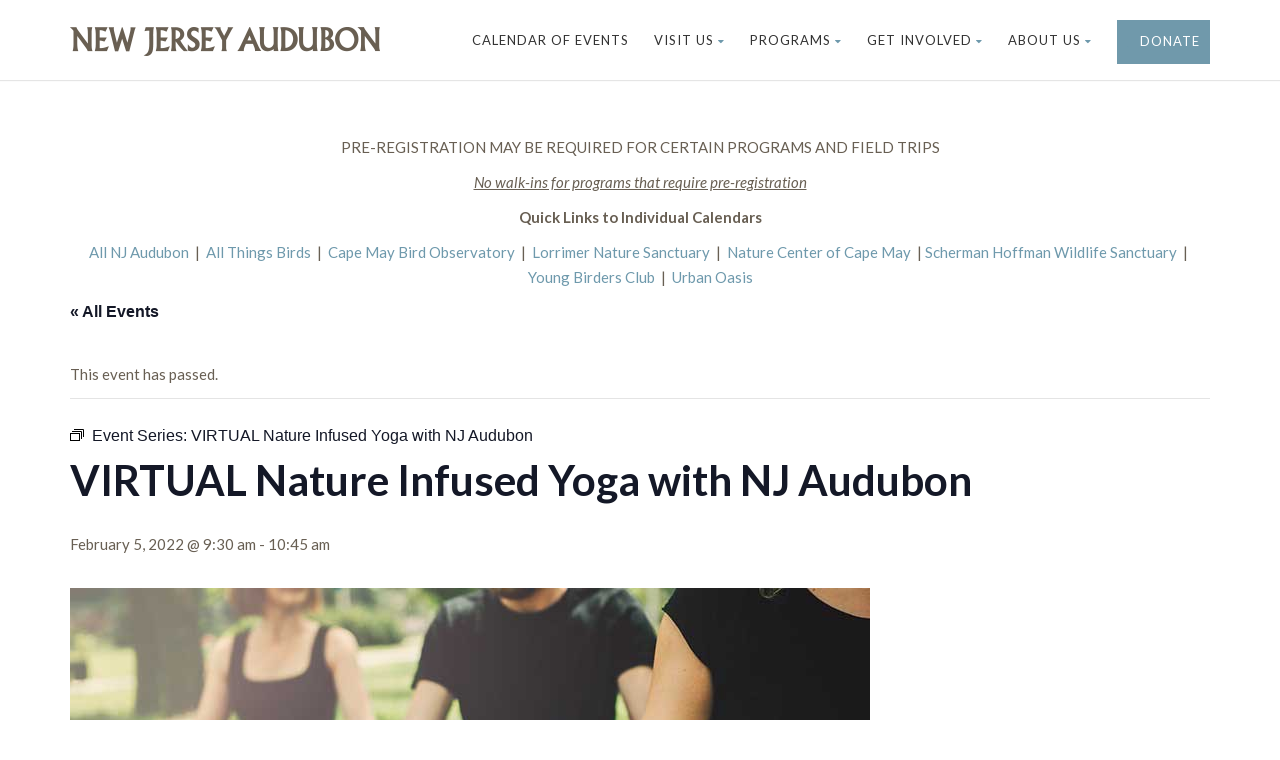

--- FILE ---
content_type: text/html; charset=UTF-8
request_url: https://njaudubon.org/event/virtual-nature-infused-yoga-with-nj-audubon-8/2022-02-05/
body_size: 27729
content:
				
				
				<!DOCTYPE html>
<!--// OPEN HTML //-->
<html lang="en-US" class="no-js"><head>
		

	<meta http-equiv="Content-Type" content="text/html; charset=utf-8"/>
        <!--// SITE META //-->
    <meta charset="UTF-8" />
    <!-- Mobile Specific Metas
    ================================================== -->
	                        <meta name="viewport" content="width=device-width, user-scalable=no, initial-scale=1.0, minimum-scale=1.0, maximum-scale=1.0">
                        <meta name="format-detection" content="telephone=no">
        	<!--// PINGBACK & FAVICON //-->
    	<link rel="pingback" href="https://njaudubon.org/xmlrpc.php" />
    	<link rel="shortcut icon" href="https://njaudubon.org/wp-content/uploads/2018/03/audubon-fav.png" />        	<link rel="apple-touch-icon-precomposed" href="https://njaudubon.org/wp-content/uploads/2018/03/Asset-157.png">        	<link rel="apple-touch-icon-precomposed" sizes="114x114" href="https://njaudubon.org/wp-content/uploads/2018/03/Asset-1114.png">        	<link rel="apple-touch-icon-precomposed" sizes="72x72" href="https://njaudubon.org/wp-content/uploads/2018/03/Asset-172.png">        	<link rel="apple-touch-icon-precomposed" sizes="144x144" href="https://njaudubon.org/wp-content/uploads/2018/03/njas_logo_icon_144.png">    <!-- CSS
    ================================================== -->
    <!--[if lte IE 9]><link rel="stylesheet" type="text/css" href="https://njaudubon.org/wp-content/themes/born-to-give/css/ie.css" media="screen" /><![endif]-->
	 <style>
@import url('https://fonts.googleapis.com/css2?family=Lato:ital,wght@0,300;0,400;0,700;0,900;1,400&display=swap');
</style>    <link rel='stylesheet' id='tec-variables-skeleton-css' href='https://njaudubon.org/wp-content/plugins/event-tickets/common/build/css/variables-skeleton.css' type='text/css' media='all' />
<link rel='stylesheet' id='tribe-common-skeleton-style-css' href='https://njaudubon.org/wp-content/plugins/event-tickets/common/build/css/common-skeleton.css' type='text/css' media='all' />
<link rel='stylesheet' id='tribe-events-views-v2-bootstrap-datepicker-styles-css' href='https://njaudubon.org/wp-content/plugins/the-events-calendar/vendor/bootstrap-datepicker/css/bootstrap-datepicker.standalone.min.css' type='text/css' media='all' />
<link rel='stylesheet' id='tribe-tooltipster-css-css' href='https://njaudubon.org/wp-content/plugins/event-tickets/common/vendor/tooltipster/tooltipster.bundle.min.css' type='text/css' media='all' />
<link rel='stylesheet' id='tribe-events-views-v2-skeleton-css' href='https://njaudubon.org/wp-content/plugins/the-events-calendar/build/css/views-skeleton.css' type='text/css' media='all' />
<link rel='stylesheet' id='tribe-events-views-v2-print-css' href='https://njaudubon.org/wp-content/plugins/the-events-calendar/build/css/views-print.css' type='text/css' media='print' />
<link rel='stylesheet' id='tec-variables-full-css' href='https://njaudubon.org/wp-content/plugins/event-tickets/common/build/css/variables-full.css' type='text/css' media='all' />
<link rel='stylesheet' id='tribe-common-full-style-css' href='https://njaudubon.org/wp-content/plugins/event-tickets/common/build/css/common-full.css' type='text/css' media='all' />
<link rel='stylesheet' id='tribe-events-views-v2-full-css' href='https://njaudubon.org/wp-content/plugins/the-events-calendar/build/css/views-full.css' type='text/css' media='all' />
<link rel='stylesheet' id='tribe-events-pro-views-v2-print-css' href='https://njaudubon.org/wp-content/plugins/events-calendar-pro/build/css/views-print.css' type='text/css' media='print' />
<meta name='robots' content='index, follow, max-image-preview:large, max-snippet:-1, max-video-preview:-1' />
	<style>img:is([sizes="auto" i], [sizes^="auto," i]) { contain-intrinsic-size: 3000px 1500px }</style>
	
	<!-- This site is optimized with the Yoast SEO plugin v26.8 - https://yoast.com/product/yoast-seo-wordpress/ -->
	<title>VIRTUAL Nature Infused Yoga with NJ Audubon | New Jersey Audubon</title>
	<link rel="canonical" href="https://njaudubon.org/event/virtual-nature-infused-yoga-with-nj-audubon-8/2022-02-05/" />
	<meta property="og:locale" content="en_US" />
	<meta property="og:type" content="article" />
	<meta property="og:title" content="VIRTUAL Nature Infused Yoga with NJ Audubon | New Jersey Audubon" />
	<meta property="og:description" content="Led by Kristin Mylecraine, Yoga Teacher. Yoga is a great way to relax, connect with yourself, and increase flexibility and strength. Explore the connections between yoga and nature in this 75-minute class. No experience necessary; all levels welcome. For ages 15 years and older. Preregistration required. There will be no classes 1/1/22 and 2/19/22. THIS CLASS WILL BE HELD VIRTUALLY. COST: $12 members, $15 nonmembers. Ticket sales ends at 4:30 PM on the Friday before each class. Interested in becoming a member? Please click on the following link to learn more or join: Become a Member today! NEW JERSEY AUDUBON&#8217;S PROGRAM GUIDELINES: Fully vaccinated people may attend outdoor programs without masks. If you are unvaccinated, please mask up. Please do not come to a program if you are sick, have a sick family member or have reason to believe you may have been exposed to the COVID-19 virus. IMPORTANT INFORMATION: This class will be held virtually through Microsoft 365 Teams Meeting. Participants will be emailed the link to the meeting after registration closes and before the class. CANCELLATION: NJ Audubon’s programs require a minimum number of registrants to run. If we cancel, due to lack of participation, severe weather, or unforeseen circumstances, all participants will be notified as soon as possible and are eligible for a full refund. Participants may cancel without penalty if greater than 48 hours in advance. Sorry, no refund for cancellations less than 48 hours in advance unless due to health emergencies; however registrations can be transferred to another program in the future. REGISTER HERE &nbsp;" />
	<meta property="og:url" content="https://njaudubon.org/event/virtual-nature-infused-yoga-with-nj-audubon-8/2022-02-05/" />
	<meta property="og:site_name" content="New Jersey Audubon" />
	<meta property="article:publisher" content="https://www.facebook.com/njaudubon" />
	<meta property="og:image" content="https://njaudubon.org/wp-content/uploads/2020/07/nature_yoga.jpg" />
	<meta property="og:image:width" content="800" />
	<meta property="og:image:height" content="533" />
	<meta property="og:image:type" content="image/jpeg" />
	<meta name="twitter:card" content="summary_large_image" />
	<meta name="twitter:site" content="@NJAudubon" />
	<meta name="twitter:label1" content="Est. reading time" />
	<meta name="twitter:data1" content="2 minutes" />
	<script type="application/ld+json" class="yoast-schema-graph">{"@context":"https://schema.org","@graph":[{"@type":"WebPage","@id":"https://njaudubon.org/event/virtual-nature-infused-yoga-with-nj-audubon-8/2022-02-05/","url":"https://njaudubon.org/event/virtual-nature-infused-yoga-with-nj-audubon-8/2022-02-05/","name":"VIRTUAL Nature Infused Yoga with NJ Audubon | New Jersey Audubon","isPartOf":{"@id":"https://njaudubon.org/#website"},"primaryImageOfPage":{"@id":"https://njaudubon.org/event/virtual-nature-infused-yoga-with-nj-audubon-8/2022-02-05/#primaryimage"},"image":{"@id":"https://njaudubon.org/event/virtual-nature-infused-yoga-with-nj-audubon-8/2022-02-05/#primaryimage"},"thumbnailUrl":"https://njaudubon.org/wp-content/uploads/2020/07/nature_yoga.jpg","datePublished":"2021-12-02T19:13:13+00:00","breadcrumb":{"@id":"https://njaudubon.org/event/virtual-nature-infused-yoga-with-nj-audubon-8/2022-02-05/#breadcrumb"},"inLanguage":"en-US","potentialAction":[{"@type":"ReadAction","target":["https://njaudubon.org/event/virtual-nature-infused-yoga-with-nj-audubon-8/2022-02-05/"]}]},{"@type":"ImageObject","inLanguage":"en-US","@id":"https://njaudubon.org/event/virtual-nature-infused-yoga-with-nj-audubon-8/2022-02-05/#primaryimage","url":"https://njaudubon.org/wp-content/uploads/2020/07/nature_yoga.jpg","contentUrl":"https://njaudubon.org/wp-content/uploads/2020/07/nature_yoga.jpg","width":800,"height":533},{"@type":"BreadcrumbList","@id":"https://njaudubon.org/event/virtual-nature-infused-yoga-with-nj-audubon-8/2022-02-05/#breadcrumb","itemListElement":[{"@type":"ListItem","position":1,"name":"Home","item":"https://njaudubon.org/"},{"@type":"ListItem","position":2,"name":"Events","item":"https://njaudubon.org/calendar/"},{"@type":"ListItem","position":3,"name":"VIRTUAL Nature Infused Yoga with NJ Audubon"}]},{"@type":"WebSite","@id":"https://njaudubon.org/#website","url":"https://njaudubon.org/","name":"New Jersey Audubon","description":"Inspiring People to Care for Nature","publisher":{"@id":"https://njaudubon.org/#organization"},"potentialAction":[{"@type":"SearchAction","target":{"@type":"EntryPoint","urlTemplate":"https://njaudubon.org/?s={search_term_string}"},"query-input":{"@type":"PropertyValueSpecification","valueRequired":true,"valueName":"search_term_string"}}],"inLanguage":"en-US"},{"@type":"Organization","@id":"https://njaudubon.org/#organization","name":"New Jersey Audubon Society","url":"https://njaudubon.org/","logo":{"@type":"ImageObject","inLanguage":"en-US","@id":"https://njaudubon.org/#/schema/logo/image/","url":"https://njaudubon.org/wp-content/uploads/2018/03/Full-Logo.png","contentUrl":"https://njaudubon.org/wp-content/uploads/2018/03/Full-Logo.png","width":800,"height":1084,"caption":"New Jersey Audubon Society"},"image":{"@id":"https://njaudubon.org/#/schema/logo/image/"},"sameAs":["https://www.facebook.com/njaudubon","https://x.com/NJAudubon","https://www.instagram.com/njaudubon/","https://www.youtube.com/user/njashq"]},{"@type":"Event","name":"VIRTUAL Nature Infused Yoga with NJ Audubon","description":"Led by Kristin Mylecraine, Yoga Teacher. Yoga is a great way to relax, connect with yourself, and increase flexibility and strength. Explore the connections between yoga and nature in this 75-minute class. No experience necessary; all levels welcome. For ages 15 years and older. Preregistration required. There will be no classes 1/1/22 and 2/19/22. THIS CLASS WILL BE HELD VIRTUALLY. COST: $12 members, $15 nonmembers. Ticket sales ends at 4:30 PM on the Friday before each class. Interested in becoming a member? Please click on the following link to learn more or join: Become a Member today! NEW JERSEY AUDUBON&#8217;S PROGRAM GUIDELINES: Fully vaccinated people may attend outdoor programs without masks. If you are unvaccinated, please mask up. Please do not come to a program if you are sick, have a sick family member or have reason to believe you may have been exposed to the COVID-19 virus. IMPORTANT INFORMATION: This class will be held virtually through Microsoft 365 Teams Meeting. Participants will be emailed the link to the meeting after registration closes and before the class. CANCELLATION: NJ Audubon’s programs require a minimum number of registrants to run. If we cancel, due to lack of participation, severe weather, or unforeseen circumstances, all participants will be notified as soon as possible and are eligible for a full refund. Participants may cancel without penalty if greater than 48 hours in advance. Sorry, no refund for cancellations less than 48 hours in advance unless due to health emergencies; however registrations can be transferred to another program in the future. REGISTER HERE &nbsp;","image":{"@id":"https://njaudubon.org/event/virtual-nature-infused-yoga-with-nj-audubon-8/2022-02-05/#primaryimage"},"url":"https://njaudubon.org/event/virtual-nature-infused-yoga-with-nj-audubon-8/2022-02-05/","eventAttendanceMode":"https://schema.org/OfflineEventAttendanceMode","eventStatus":"https://schema.org/EventScheduled","startDate":"2022-02-05T09:30:00+00:00","endDate":"2022-02-05T10:45:00+00:00","location":{"@type":"Place","name":"NJ Audubon Scherman Hoffman Wildlife Sanctuary","description":"","url":"https://njaudubon.org/venue/nj-audubon-scherman-hoffman-wildlife-sanctuary/","address":{"@type":"PostalAddress","streetAddress":"11 Hardscrabble Road","addressLocality":"Bernardsville","addressRegion":"NJ","postalCode":"07924","addressCountry":"United States"},"geo":{"@type":"GeoCoordinates","latitude":40.7448693,"longitude":-74.5523161},"telephone":"","sameAs":""},"@id":"https://njaudubon.org/event/virtual-nature-infused-yoga-with-nj-audubon-8/2022-02-05/#event","mainEntityOfPage":{"@id":"https://njaudubon.org/event/virtual-nature-infused-yoga-with-nj-audubon-8/2022-02-05/"}}]}</script>
	<!-- / Yoast SEO plugin. -->


<link rel='dns-prefetch' href='//connect.facebook.net' />
<link rel='dns-prefetch' href='//fonts.googleapis.com' />
<link rel='preconnect' href='https://fonts.gstatic.com' crossorigin />
<link rel="alternate" type="application/rss+xml" title="New Jersey Audubon &raquo; Feed" href="https://njaudubon.org/feed/" />
<link rel="alternate" type="application/rss+xml" title="New Jersey Audubon &raquo; Comments Feed" href="https://njaudubon.org/comments/feed/" />
<link rel="alternate" type="text/calendar" title="New Jersey Audubon &raquo; iCal Feed" href="https://njaudubon.org/calendar/?ical=1" />
<link rel='stylesheet' id='tribe-events-full-pro-calendar-style-css' href='https://njaudubon.org/wp-content/plugins/events-calendar-pro/build/css/tribe-events-pro-full.css' type='text/css' media='all' />
<link rel='stylesheet' id='dashicons-css' href='https://njaudubon.org/wp-includes/css/dashicons.min.css' type='text/css' media='all' />
<link rel='stylesheet' id='event-tickets-tickets-css-css' href='https://njaudubon.org/wp-content/plugins/event-tickets/build/css/tickets.css' type='text/css' media='all' />
<link rel='stylesheet' id='event-tickets-tickets-rsvp-css-css' href='https://njaudubon.org/wp-content/plugins/event-tickets/build/css/rsvp-v1.css' type='text/css' media='all' />
<link rel='stylesheet' id='tec-events-pro-single-css' href='https://njaudubon.org/wp-content/plugins/events-calendar-pro/build/css/events-single.css' type='text/css' media='all' />
<link rel='stylesheet' id='tribe-events-calendar-pro-style-css' href='https://njaudubon.org/wp-content/plugins/events-calendar-pro/build/css/tribe-events-pro-full.css' type='text/css' media='all' />
<link rel='stylesheet' id='tribe-events-pro-mini-calendar-block-styles-css' href='https://njaudubon.org/wp-content/plugins/events-calendar-pro/build/css/tribe-events-pro-mini-calendar-block.css' type='text/css' media='all' />
<link rel='stylesheet' id='tribe-events-virtual-skeleton-css' href='https://njaudubon.org/wp-content/plugins/events-calendar-pro/build/css/events-virtual-skeleton.css' type='text/css' media='all' />
<link rel='stylesheet' id='tribe-events-virtual-full-css' href='https://njaudubon.org/wp-content/plugins/events-calendar-pro/build/css/events-virtual-full.css' type='text/css' media='all' />
<link rel='stylesheet' id='tribe-events-virtual-single-skeleton-css' href='https://njaudubon.org/wp-content/plugins/events-calendar-pro/build/css/events-virtual-single-skeleton.css' type='text/css' media='all' />
<link rel='stylesheet' id='tribe-events-virtual-single-full-css' href='https://njaudubon.org/wp-content/plugins/events-calendar-pro/build/css/events-virtual-single-full.css' type='text/css' media='all' />
<link rel='stylesheet' id='tribe-events-virtual-single-v2-skeleton-css' href='https://njaudubon.org/wp-content/plugins/events-calendar-pro/build/css/events-virtual-single-v2-skeleton.css' type='text/css' media='all' />
<link rel='stylesheet' id='tribe-events-virtual-single-v2-full-css' href='https://njaudubon.org/wp-content/plugins/events-calendar-pro/build/css/events-virtual-single-v2-full.css' type='text/css' media='all' />
<link rel='stylesheet' id='tribe-events-v2-single-skeleton-css' href='https://njaudubon.org/wp-content/plugins/the-events-calendar/build/css/tribe-events-single-skeleton.css' type='text/css' media='all' />
<link rel='stylesheet' id='tribe-events-v2-single-skeleton-full-css' href='https://njaudubon.org/wp-content/plugins/the-events-calendar/build/css/tribe-events-single-full.css' type='text/css' media='all' />
<link rel='stylesheet' id='tribe-events-v2-virtual-single-block-css' href='https://njaudubon.org/wp-content/plugins/events-calendar-pro/build/css/events-virtual-single-block.css' type='text/css' media='all' />
<link rel='stylesheet' id='tec-events-pro-single-style-css' href='https://njaudubon.org/wp-content/plugins/events-calendar-pro/build/css/custom-tables-v1/single.css' type='text/css' media='all' />
<link rel='stylesheet' id='wp-block-library-css' href='https://njaudubon.org/wp-includes/css/dist/block-library/style.min.css' type='text/css' media='all' />
<style id='classic-theme-styles-inline-css' type='text/css'>
/*! This file is auto-generated */
.wp-block-button__link{color:#fff;background-color:#32373c;border-radius:9999px;box-shadow:none;text-decoration:none;padding:calc(.667em + 2px) calc(1.333em + 2px);font-size:1.125em}.wp-block-file__button{background:#32373c;color:#fff;text-decoration:none}
</style>
<style id='safe-svg-svg-icon-style-inline-css' type='text/css'>
.safe-svg-cover{text-align:center}.safe-svg-cover .safe-svg-inside{display:inline-block;max-width:100%}.safe-svg-cover svg{fill:currentColor;height:100%;max-height:100%;max-width:100%;width:100%}

</style>
<style id='create-block-campaignblock-style-inline-css' type='text/css'>
/*!***************************************************************************************************************************************************************************************************************************************!*\
  !*** css ./node_modules/css-loader/dist/cjs.js??ruleSet[1].rules[4].use[1]!./node_modules/postcss-loader/dist/cjs.js??ruleSet[1].rules[4].use[2]!./node_modules/sass-loader/dist/cjs.js??ruleSet[1].rules[4].use[3]!./src/style.scss ***!
  \***************************************************************************************************************************************************************************************************************************************/
/**
 * The following styles get applied both on the front of your site
 * and in the editor.
 *
 * Replace them with your own styles or remove the file completely.
 */
.wp-block-create-block-campaignblock {
  background-color: white;
  padding: 20px;
  text-align: center;
}

.wp-block-create-block-campaignblock .charitable-logo {
  margin-left: auto;
  margin-right: auto;
  display: table;
}

/*# sourceMappingURL=style-index.css.map*/
</style>
<style id='charitable-campaigns-block-style-inline-css' type='text/css'>
/*!***************************************************************************************************************************************************************************************************************************************!*\
  !*** css ./node_modules/css-loader/dist/cjs.js??ruleSet[1].rules[4].use[1]!./node_modules/postcss-loader/dist/cjs.js??ruleSet[1].rules[4].use[2]!./node_modules/sass-loader/dist/cjs.js??ruleSet[1].rules[4].use[3]!./src/style.scss ***!
  \***************************************************************************************************************************************************************************************************************************************/
/**
 * The following styles get applied both on the front of your site
 * and in the editor.
 *
 * Replace them with your own styles or remove the file completely.
 */
 .wp-block-charitable-campaigns-block {
  background-color: white;
  padding: 20px;
  text-align: center;
}
.wp-block-charitable-campaigns-block h5 {
  margin: 0 auto;
  margin-top: 0 !important;
  margin-bottom: 0px !important;
}
.wp-block-charitable-campaigns-block p {
  font-size: 11px;
  line-height: 16px;
  text-align: center;
  font-weight: 400;
  font-family: "Inter var", -apple-system, BlinkMacSystemFont, "Helvetica Neue", Helvetica, sans-serif !important;
}
.wp-block-charitable-campaigns-block .charitable-logo {
  margin-left: auto;
  margin-right: auto;
  display: table;
}
/*# sourceMappingURL=style-index.css.map*/
</style>
<style id='charitable-donations-block-style-inline-css' type='text/css'>
/*!***************************************************************************************************************************************************************************************************************************************!*\
  !*** css ./node_modules/css-loader/dist/cjs.js??ruleSet[1].rules[4].use[1]!./node_modules/postcss-loader/dist/cjs.js??ruleSet[1].rules[4].use[2]!./node_modules/sass-loader/dist/cjs.js??ruleSet[1].rules[4].use[3]!./src/style.scss ***!
  \***************************************************************************************************************************************************************************************************************************************/
/**
 * The following styles get applied both on the front of your site
 * and in the editor.
 *
 * Replace them with your own styles or remove the file completely.
 */
 .wp-block-charitable-donations-block {
  background-color: white;
  padding: 20px;
  text-align: center;
}
.wp-block-charitable-donations-block h5 {
  margin: 0 auto;
  margin-top: 0 !important;
  margin-bottom: 0px !important;
}
.wp-block-charitable-donations-block p {
  font-size: 11px;
  line-height: 16px;
  text-align: center;
  font-weight: 400;
  font-family: "Inter var", -apple-system, BlinkMacSystemFont, "Helvetica Neue", Helvetica, sans-serif !important;
}
.wp-block-charitable-donations-block .charitable-logo {
  margin-left: auto;
  margin-right: auto;
  display: table;
}
/*# sourceMappingURL=style-index.css.map*/
</style>
<style id='charitable-donors-block-style-inline-css' type='text/css'>
/*!***************************************************************************************************************************************************************************************************************************************!*\
  !*** css ./node_modules/css-loader/dist/cjs.js??ruleSet[1].rules[4].use[1]!./node_modules/postcss-loader/dist/cjs.js??ruleSet[1].rules[4].use[2]!./node_modules/sass-loader/dist/cjs.js??ruleSet[1].rules[4].use[3]!./src/style.scss ***!
  \***************************************************************************************************************************************************************************************************************************************/
/**
 * The following styles get applied both on the front of your site
 * and in the editor.
 *
 * Replace them with your own styles or remove the file completely.
 */
.wp-block-charitable-donors-block {
  background-color: white;
  padding: 20px;
  text-align: center;
}

.wp-block-charitable-donors-block h5 {
  margin: 0 auto;
  margin-top: 0 !important;
  margin-bottom: 0px !important;
}

.wp-block-charitable-donors-block p {
  font-size: 11px;
  line-height: 16px;
  text-align: center;
  font-weight: 400;
  font-family: "Inter var", -apple-system, BlinkMacSystemFont, "Helvetica Neue", Helvetica, sans-serif !important;
}

.wp-block-charitable-donors-block .charitable-logo {
  margin-left: auto;
  margin-right: auto;
  display: table;
}

/*# sourceMappingURL=style-index.css.map*/
</style>
<style id='charitable-donation-button-style-inline-css' type='text/css'>
/*!***************************************************************************************************************************************************************************************************************************************!*\
  !*** css ./node_modules/css-loader/dist/cjs.js??ruleSet[1].rules[4].use[1]!./node_modules/postcss-loader/dist/cjs.js??ruleSet[1].rules[4].use[2]!./node_modules/sass-loader/dist/cjs.js??ruleSet[1].rules[4].use[3]!./src/style.scss ***!
  \***************************************************************************************************************************************************************************************************************************************/
/**
 * The following styles get applied both on the front of your site
 * and in the editor.
 *
 * Replace them with your own styles or remove the file completely.
 */
 .wp-block-charitable-donation-button {
  background-color: white;
  padding: 20px;
  text-align: center;
}
.wp-block-charitable-donation-button h5 {
  margin: 0 auto;
  margin-top: 0 !important;
  margin-bottom: 0px !important;
}
.wp-block-charitable-donation-button p {
  font-size: 11px;
  line-height: 16px;
  text-align: center;
  font-weight: 400;
  font-family: "Inter var", -apple-system, BlinkMacSystemFont, "Helvetica Neue", Helvetica, sans-serif !important;
}
.wp-block-charitable-donation-button .charitable-logo {
  margin-left: auto;
  margin-right: auto;
  display: table;
}

/*# sourceMappingURL=style-index.css.map*/
</style>
<style id='charitable-campaign-progress-bar-style-inline-css' type='text/css'>
/*!***************************************************************************************************************************************************************************************************************************************!*\
  !*** css ./node_modules/css-loader/dist/cjs.js??ruleSet[1].rules[4].use[1]!./node_modules/postcss-loader/dist/cjs.js??ruleSet[1].rules[4].use[2]!./node_modules/sass-loader/dist/cjs.js??ruleSet[1].rules[4].use[3]!./src/style.scss ***!
  \***************************************************************************************************************************************************************************************************************************************/
/**
 * The following styles get applied both on the front of your site
 * and in the editor.
 *
 * Replace them with your own styles or remove the file completely.
 */
.wp-block-charitable-campaign-progress-bar {
  background-color: white;
  padding: 20px;
  text-align: center;
}

.wp-block-charitable-campaign-progress-bar h5 {
  margin: 0 auto;
  margin-top: 0 !important;
  margin-bottom: 0px !important;
}

.wp-block-charitable-campaign-progress-bar p {
  font-size: 11px;
  line-height: 16px;
  text-align: center;
  font-weight: 400;
  font-family: "Inter var", -apple-system, BlinkMacSystemFont, "Helvetica Neue", Helvetica, sans-serif !important;
}

.wp-block-charitable-campaign-progress-bar .charitable-logo {
  margin-left: auto;
  margin-right: auto;
  display: table;
}

/*# sourceMappingURL=style-index.css.map*/
</style>
<style id='charitable-campaign-stats-style-inline-css' type='text/css'>
/*!***************************************************************************************************************************************************************************************************************************************!*\
  !*** css ./node_modules/css-loader/dist/cjs.js??ruleSet[1].rules[4].use[1]!./node_modules/postcss-loader/dist/cjs.js??ruleSet[1].rules[4].use[2]!./node_modules/sass-loader/dist/cjs.js??ruleSet[1].rules[4].use[3]!./src/style.scss ***!
  \***************************************************************************************************************************************************************************************************************************************/
/**
 * The following styles get applied both on the front of your site
 * and in the editor.
 *
 * Replace them with your own styles or remove the file completely.
 */
.wp-block-charitable-campaign-stats {
  background-color: white;
  padding: 20px;
  text-align: center;
}

.wp-block-charitable-campaign-stats h5 {
  margin: 0 auto;
  margin-top: 0 !important;
  margin-bottom: 0px !important;
}

.wp-block-charitable-campaign-stats p {
  font-size: 11px;
  line-height: 16px;
  text-align: center;
  font-weight: 400;
  font-family: "Inter var", -apple-system, BlinkMacSystemFont, "Helvetica Neue", Helvetica, sans-serif !important;
}

.wp-block-charitable-campaign-stats .charitable-logo {
  margin-left: auto;
  margin-right: auto;
  display: table;
}

/*# sourceMappingURL=style-index.css.map*/
</style>
<style id='charitable-my-donations-style-inline-css' type='text/css'>
/*!***************************************************************************************************************************************************************************************************************************************!*\
  !*** css ./node_modules/css-loader/dist/cjs.js??ruleSet[1].rules[4].use[1]!./node_modules/postcss-loader/dist/cjs.js??ruleSet[1].rules[4].use[2]!./node_modules/sass-loader/dist/cjs.js??ruleSet[1].rules[4].use[3]!./src/style.scss ***!
  \***************************************************************************************************************************************************************************************************************************************/
/**
 * The following styles get applied both on the front of your site
 * and in the editor.
 *
 * Replace them with your own styles or remove the file completely.
 */
.wp-block-charitable-my-donations {
  background-color: white;
  padding: 20px;
  text-align: center;
}

.wp-block-charitable-my-donations h5 {
  margin: 0 auto;
  margin-top: 0 !important;
  margin-bottom: 0px !important;
}

.wp-block-charitable-my-donations p {
  font-size: 11px;
  line-height: 16px;
  text-align: center;
  font-weight: 400;
  font-family: "Inter var", -apple-system, BlinkMacSystemFont, "Helvetica Neue", Helvetica, sans-serif !important;
}

.wp-block-charitable-my-donations .charitable-logo {
  margin-left: auto;
  margin-right: auto;
  display: table;
}

/*# sourceMappingURL=style-index.css.map*/
</style>
<link rel='stylesheet' id='tribe-events-v2-single-blocks-css' href='https://njaudubon.org/wp-content/plugins/the-events-calendar/build/css/tribe-events-single-blocks.css' type='text/css' media='all' />
<style id='global-styles-inline-css' type='text/css'>
:root{--wp--preset--aspect-ratio--square: 1;--wp--preset--aspect-ratio--4-3: 4/3;--wp--preset--aspect-ratio--3-4: 3/4;--wp--preset--aspect-ratio--3-2: 3/2;--wp--preset--aspect-ratio--2-3: 2/3;--wp--preset--aspect-ratio--16-9: 16/9;--wp--preset--aspect-ratio--9-16: 9/16;--wp--preset--color--black: #000000;--wp--preset--color--cyan-bluish-gray: #abb8c3;--wp--preset--color--white: #ffffff;--wp--preset--color--pale-pink: #f78da7;--wp--preset--color--vivid-red: #cf2e2e;--wp--preset--color--luminous-vivid-orange: #ff6900;--wp--preset--color--luminous-vivid-amber: #fcb900;--wp--preset--color--light-green-cyan: #7bdcb5;--wp--preset--color--vivid-green-cyan: #00d084;--wp--preset--color--pale-cyan-blue: #8ed1fc;--wp--preset--color--vivid-cyan-blue: #0693e3;--wp--preset--color--vivid-purple: #9b51e0;--wp--preset--gradient--vivid-cyan-blue-to-vivid-purple: linear-gradient(135deg,rgba(6,147,227,1) 0%,rgb(155,81,224) 100%);--wp--preset--gradient--light-green-cyan-to-vivid-green-cyan: linear-gradient(135deg,rgb(122,220,180) 0%,rgb(0,208,130) 100%);--wp--preset--gradient--luminous-vivid-amber-to-luminous-vivid-orange: linear-gradient(135deg,rgba(252,185,0,1) 0%,rgba(255,105,0,1) 100%);--wp--preset--gradient--luminous-vivid-orange-to-vivid-red: linear-gradient(135deg,rgba(255,105,0,1) 0%,rgb(207,46,46) 100%);--wp--preset--gradient--very-light-gray-to-cyan-bluish-gray: linear-gradient(135deg,rgb(238,238,238) 0%,rgb(169,184,195) 100%);--wp--preset--gradient--cool-to-warm-spectrum: linear-gradient(135deg,rgb(74,234,220) 0%,rgb(151,120,209) 20%,rgb(207,42,186) 40%,rgb(238,44,130) 60%,rgb(251,105,98) 80%,rgb(254,248,76) 100%);--wp--preset--gradient--blush-light-purple: linear-gradient(135deg,rgb(255,206,236) 0%,rgb(152,150,240) 100%);--wp--preset--gradient--blush-bordeaux: linear-gradient(135deg,rgb(254,205,165) 0%,rgb(254,45,45) 50%,rgb(107,0,62) 100%);--wp--preset--gradient--luminous-dusk: linear-gradient(135deg,rgb(255,203,112) 0%,rgb(199,81,192) 50%,rgb(65,88,208) 100%);--wp--preset--gradient--pale-ocean: linear-gradient(135deg,rgb(255,245,203) 0%,rgb(182,227,212) 50%,rgb(51,167,181) 100%);--wp--preset--gradient--electric-grass: linear-gradient(135deg,rgb(202,248,128) 0%,rgb(113,206,126) 100%);--wp--preset--gradient--midnight: linear-gradient(135deg,rgb(2,3,129) 0%,rgb(40,116,252) 100%);--wp--preset--font-size--small: 13px;--wp--preset--font-size--medium: 20px;--wp--preset--font-size--large: 36px;--wp--preset--font-size--x-large: 42px;--wp--preset--spacing--20: 0.44rem;--wp--preset--spacing--30: 0.67rem;--wp--preset--spacing--40: 1rem;--wp--preset--spacing--50: 1.5rem;--wp--preset--spacing--60: 2.25rem;--wp--preset--spacing--70: 3.38rem;--wp--preset--spacing--80: 5.06rem;--wp--preset--shadow--natural: 6px 6px 9px rgba(0, 0, 0, 0.2);--wp--preset--shadow--deep: 12px 12px 50px rgba(0, 0, 0, 0.4);--wp--preset--shadow--sharp: 6px 6px 0px rgba(0, 0, 0, 0.2);--wp--preset--shadow--outlined: 6px 6px 0px -3px rgba(255, 255, 255, 1), 6px 6px rgba(0, 0, 0, 1);--wp--preset--shadow--crisp: 6px 6px 0px rgba(0, 0, 0, 1);}:where(.is-layout-flex){gap: 0.5em;}:where(.is-layout-grid){gap: 0.5em;}body .is-layout-flex{display: flex;}.is-layout-flex{flex-wrap: wrap;align-items: center;}.is-layout-flex > :is(*, div){margin: 0;}body .is-layout-grid{display: grid;}.is-layout-grid > :is(*, div){margin: 0;}:where(.wp-block-columns.is-layout-flex){gap: 2em;}:where(.wp-block-columns.is-layout-grid){gap: 2em;}:where(.wp-block-post-template.is-layout-flex){gap: 1.25em;}:where(.wp-block-post-template.is-layout-grid){gap: 1.25em;}.has-black-color{color: var(--wp--preset--color--black) !important;}.has-cyan-bluish-gray-color{color: var(--wp--preset--color--cyan-bluish-gray) !important;}.has-white-color{color: var(--wp--preset--color--white) !important;}.has-pale-pink-color{color: var(--wp--preset--color--pale-pink) !important;}.has-vivid-red-color{color: var(--wp--preset--color--vivid-red) !important;}.has-luminous-vivid-orange-color{color: var(--wp--preset--color--luminous-vivid-orange) !important;}.has-luminous-vivid-amber-color{color: var(--wp--preset--color--luminous-vivid-amber) !important;}.has-light-green-cyan-color{color: var(--wp--preset--color--light-green-cyan) !important;}.has-vivid-green-cyan-color{color: var(--wp--preset--color--vivid-green-cyan) !important;}.has-pale-cyan-blue-color{color: var(--wp--preset--color--pale-cyan-blue) !important;}.has-vivid-cyan-blue-color{color: var(--wp--preset--color--vivid-cyan-blue) !important;}.has-vivid-purple-color{color: var(--wp--preset--color--vivid-purple) !important;}.has-black-background-color{background-color: var(--wp--preset--color--black) !important;}.has-cyan-bluish-gray-background-color{background-color: var(--wp--preset--color--cyan-bluish-gray) !important;}.has-white-background-color{background-color: var(--wp--preset--color--white) !important;}.has-pale-pink-background-color{background-color: var(--wp--preset--color--pale-pink) !important;}.has-vivid-red-background-color{background-color: var(--wp--preset--color--vivid-red) !important;}.has-luminous-vivid-orange-background-color{background-color: var(--wp--preset--color--luminous-vivid-orange) !important;}.has-luminous-vivid-amber-background-color{background-color: var(--wp--preset--color--luminous-vivid-amber) !important;}.has-light-green-cyan-background-color{background-color: var(--wp--preset--color--light-green-cyan) !important;}.has-vivid-green-cyan-background-color{background-color: var(--wp--preset--color--vivid-green-cyan) !important;}.has-pale-cyan-blue-background-color{background-color: var(--wp--preset--color--pale-cyan-blue) !important;}.has-vivid-cyan-blue-background-color{background-color: var(--wp--preset--color--vivid-cyan-blue) !important;}.has-vivid-purple-background-color{background-color: var(--wp--preset--color--vivid-purple) !important;}.has-black-border-color{border-color: var(--wp--preset--color--black) !important;}.has-cyan-bluish-gray-border-color{border-color: var(--wp--preset--color--cyan-bluish-gray) !important;}.has-white-border-color{border-color: var(--wp--preset--color--white) !important;}.has-pale-pink-border-color{border-color: var(--wp--preset--color--pale-pink) !important;}.has-vivid-red-border-color{border-color: var(--wp--preset--color--vivid-red) !important;}.has-luminous-vivid-orange-border-color{border-color: var(--wp--preset--color--luminous-vivid-orange) !important;}.has-luminous-vivid-amber-border-color{border-color: var(--wp--preset--color--luminous-vivid-amber) !important;}.has-light-green-cyan-border-color{border-color: var(--wp--preset--color--light-green-cyan) !important;}.has-vivid-green-cyan-border-color{border-color: var(--wp--preset--color--vivid-green-cyan) !important;}.has-pale-cyan-blue-border-color{border-color: var(--wp--preset--color--pale-cyan-blue) !important;}.has-vivid-cyan-blue-border-color{border-color: var(--wp--preset--color--vivid-cyan-blue) !important;}.has-vivid-purple-border-color{border-color: var(--wp--preset--color--vivid-purple) !important;}.has-vivid-cyan-blue-to-vivid-purple-gradient-background{background: var(--wp--preset--gradient--vivid-cyan-blue-to-vivid-purple) !important;}.has-light-green-cyan-to-vivid-green-cyan-gradient-background{background: var(--wp--preset--gradient--light-green-cyan-to-vivid-green-cyan) !important;}.has-luminous-vivid-amber-to-luminous-vivid-orange-gradient-background{background: var(--wp--preset--gradient--luminous-vivid-amber-to-luminous-vivid-orange) !important;}.has-luminous-vivid-orange-to-vivid-red-gradient-background{background: var(--wp--preset--gradient--luminous-vivid-orange-to-vivid-red) !important;}.has-very-light-gray-to-cyan-bluish-gray-gradient-background{background: var(--wp--preset--gradient--very-light-gray-to-cyan-bluish-gray) !important;}.has-cool-to-warm-spectrum-gradient-background{background: var(--wp--preset--gradient--cool-to-warm-spectrum) !important;}.has-blush-light-purple-gradient-background{background: var(--wp--preset--gradient--blush-light-purple) !important;}.has-blush-bordeaux-gradient-background{background: var(--wp--preset--gradient--blush-bordeaux) !important;}.has-luminous-dusk-gradient-background{background: var(--wp--preset--gradient--luminous-dusk) !important;}.has-pale-ocean-gradient-background{background: var(--wp--preset--gradient--pale-ocean) !important;}.has-electric-grass-gradient-background{background: var(--wp--preset--gradient--electric-grass) !important;}.has-midnight-gradient-background{background: var(--wp--preset--gradient--midnight) !important;}.has-small-font-size{font-size: var(--wp--preset--font-size--small) !important;}.has-medium-font-size{font-size: var(--wp--preset--font-size--medium) !important;}.has-large-font-size{font-size: var(--wp--preset--font-size--large) !important;}.has-x-large-font-size{font-size: var(--wp--preset--font-size--x-large) !important;}
:where(.wp-block-post-template.is-layout-flex){gap: 1.25em;}:where(.wp-block-post-template.is-layout-grid){gap: 1.25em;}
:where(.wp-block-columns.is-layout-flex){gap: 2em;}:where(.wp-block-columns.is-layout-grid){gap: 2em;}
:root :where(.wp-block-pullquote){font-size: 1.5em;line-height: 1.6;}
</style>
<link rel='stylesheet' id='contact-form-7-css' href='https://njaudubon.org/wp-content/plugins/contact-form-7/includes/css/styles.css' type='text/css' media='all' />
<link rel='stylesheet' id='woocommerce-layout-css' href='https://njaudubon.org/wp-content/plugins/woocommerce/assets/css/woocommerce-layout.css' type='text/css' media='all' />
<link rel='stylesheet' id='woocommerce-smallscreen-css' href='https://njaudubon.org/wp-content/plugins/woocommerce/assets/css/woocommerce-smallscreen.css' type='text/css' media='only screen and (max-width: 768px)' />
<link rel='stylesheet' id='woocommerce-general-css' href='https://njaudubon.org/wp-content/plugins/woocommerce/assets/css/woocommerce.css' type='text/css' media='all' />
<style id='woocommerce-inline-inline-css' type='text/css'>
.woocommerce form .form-row .required { visibility: visible; }
</style>
<link rel='stylesheet' id='charitable-styles-css' href='https://njaudubon.org/wp-content/plugins/charitable/assets/css/charitable.min.css' type='text/css' media='all' />
<link rel='stylesheet' id='tribe-events-block-event-venue-css' href='https://njaudubon.org/wp-content/plugins/the-events-calendar/build/event-venue/frontend.css' type='text/css' media='all' />
<link rel='stylesheet' id='event-tickets-rsvp-css' href='https://njaudubon.org/wp-content/plugins/event-tickets/build/css/rsvp.css' type='text/css' media='all' />
<link rel='stylesheet' id='esg-plugin-settings-css' href='https://njaudubon.org/wp-content/plugins/essential-grid/public/assets/css/settings.css' type='text/css' media='all' />
<link rel='stylesheet' id='tp-fontello-css' href='https://njaudubon.org/wp-content/plugins/essential-grid/public/assets/font/fontello/css/fontello.css' type='text/css' media='all' />
<link rel='stylesheet' id='bootstrap-css' href='https://njaudubon.org/wp-content/themes/born-to-give/css/bootstrap.css' type='text/css' media='all' />
<link rel='stylesheet' id='line-icons-css' href='https://njaudubon.org/wp-content/themes/born-to-give/css/line-icons.css' type='text/css' media='all' />
<link rel='stylesheet' id='font-awesome-css' href='https://njaudubon.org/wp-content/themes/born-to-give/css/font-awesome.css' type='text/css' media='all' />
<link rel='stylesheet' id='animations-css' href='https://njaudubon.org/wp-content/themes/born-to-give/css/animations.css' type='text/css' media='all' />
<link rel='stylesheet' id='bootstrap_theme-css' href='https://njaudubon.org/wp-content/themes/born-to-give/css/bootstrap-theme.css' type='text/css' media='all' />
<link rel='stylesheet' id='borntogive_main-css' href='https://njaudubon.org/wp-content/themes/NJ-Audubon/style.css' type='text/css' media='all' />
<link rel='stylesheet' id='magnific_popup-css' href='https://njaudubon.org/wp-content/themes/born-to-give/vendor/magnific/magnific-popup.css' type='text/css' media='all' />
<link rel='stylesheet' id='owl-carousel1-css' href='https://njaudubon.org/wp-content/themes/born-to-give/vendor/owl-carousel/css/owl.carousel.css' type='text/css' media='all' />
<link rel='stylesheet' id='owl-carousel2-css' href='https://njaudubon.org/wp-content/themes/born-to-give/vendor/owl-carousel/css/owl.theme.css' type='text/css' media='all' />
<link rel='stylesheet' id='borntogive_fullcalendar-css' href='https://njaudubon.org/wp-content/themes/born-to-give/vendor/fullcalendar/fullcalendar.css' type='text/css' media='all' />
<link rel='stylesheet' id='borntogive_fullcalendar_print-css' href='https://njaudubon.org/wp-content/themes/born-to-give/vendor/fullcalendar/fullcalendar.print.css' type='text/css' media='print' />
<link rel="preload" as="style" href="https://fonts.googleapis.com/css?family=Playfair%20Display%7CLato%7CDosis&#038;display=swap&#038;ver=1757955130" /><link rel="stylesheet" href="https://fonts.googleapis.com/css?family=Playfair%20Display%7CLato%7CDosis&#038;display=swap&#038;ver=1757955130" media="print" onload="this.media='all'"><noscript><link rel="stylesheet" href="https://fonts.googleapis.com/css?family=Playfair%20Display%7CLato%7CDosis&#038;display=swap&#038;ver=1757955130" /></noscript><script type="text/javascript" src="https://njaudubon.org/wp-includes/js/jquery/jquery.min.js" id="jquery-core-js"></script>
<script type="text/javascript" src="https://njaudubon.org/wp-includes/js/jquery/jquery-migrate.min.js" id="jquery-migrate-js"></script>
<script type="text/javascript" src="https://njaudubon.org/wp-content/plugins/event-tickets/common/build/js/tribe-common.js" id="tribe-common-js"></script>
<script type="text/javascript" src="https://njaudubon.org/wp-content/plugins/the-events-calendar/build/js/views/breakpoints.js" id="tribe-events-views-v2-breakpoints-js"></script>
<script type="text/javascript" src="https://njaudubon.org/wp-content/plugins/charitable/assets/js/libraries/js-cookie.min.js" id="js-cookie-js"></script>
<script type="text/javascript" id="charitable-sessions-js-extra">
/* <![CDATA[ */
var CHARITABLE_SESSION = {"ajaxurl":"https:\/\/njaudubon.org\/wp-admin\/admin-ajax.php","id":"","cookie_name":"charitable_session","expiration":"86400","expiration_variant":"82800","secure":"","cookie_path":"\/","cookie_domain":"","generated_id":"118d433c16143dae927e00bab9fb998d","disable_cookie":""};
/* ]]> */
</script>
<script type="text/javascript" src="https://njaudubon.org/wp-content/plugins/charitable/assets/js/charitable-session.min.js" id="charitable-sessions-js"></script>
<script type="text/javascript" src="https://njaudubon.org/wp-content/plugins/woocommerce/assets/js/jquery-blockui/jquery.blockUI.min.js" id="wc-jquery-blockui-js" data-wp-strategy="defer"></script>
<script type="text/javascript" id="wc-add-to-cart-js-extra">
/* <![CDATA[ */
var wc_add_to_cart_params = {"ajax_url":"\/wp-admin\/admin-ajax.php","wc_ajax_url":"\/?wc-ajax=%%endpoint%%","i18n_view_cart":"View cart","cart_url":"https:\/\/njaudubon.org\/cart\/","is_cart":"","cart_redirect_after_add":"no"};
/* ]]> */
</script>
<script type="text/javascript" src="https://njaudubon.org/wp-content/plugins/woocommerce/assets/js/frontend/add-to-cart.min.js" id="wc-add-to-cart-js" data-wp-strategy="defer"></script>
<script type="text/javascript" src="https://njaudubon.org/wp-content/plugins/woocommerce/assets/js/js-cookie/js.cookie.min.js" id="wc-js-cookie-js" defer="defer" data-wp-strategy="defer"></script>
<script type="text/javascript" id="woocommerce-js-extra">
/* <![CDATA[ */
var woocommerce_params = {"ajax_url":"\/wp-admin\/admin-ajax.php","wc_ajax_url":"\/?wc-ajax=%%endpoint%%","i18n_password_show":"Show password","i18n_password_hide":"Hide password"};
/* ]]> */
</script>
<script type="text/javascript" src="https://njaudubon.org/wp-content/plugins/woocommerce/assets/js/frontend/woocommerce.min.js" id="woocommerce-js" defer="defer" data-wp-strategy="defer"></script>
<script type="text/javascript" src="https://njaudubon.org/wp-content/plugins/js_composer/assets/js/vendors/woocommerce-add-to-cart.js" id="vc_woocommerce-add-to-cart-js-js"></script>
<script type="text/javascript" src="https://njaudubon.org/wp-content/themes/born-to-give/vendor/fullcalendar/lib/moment.min.js" id="borntogive_fullcalendar_moments-js"></script>
<script type="text/javascript" id="tp-tools-js-before">
/* <![CDATA[ */
 window.ESG ??= {}; ESG.E ??= {}; ESG.E.site_url = 'https://njaudubon.org'; ESG.E.plugin_url = 'https://njaudubon.org/wp-content/plugins/essential-grid/'; ESG.E.ajax_url = 'https://njaudubon.org/wp-admin/admin-ajax.php'; ESG.E.nonce = '008358f489'; ESG.E.tptools = true; ESG.E.waitTptFunc ??= []; ESG.F ??= {}; ESG.F.waitTpt = () => { if ( typeof jQuery==='undefined' || !window?._tpt?.regResource || !ESG?.E?.plugin_url || (!ESG.E.tptools && !window?.SR7?.E?.plugin_url) ) return setTimeout(ESG.F.waitTpt, 29); if (!window._tpt.gsap) window._tpt.regResource({id: 'tpgsap', url : ESG.E.tptools && ESG.E.plugin_url+'/public/assets/js/libs/tpgsap.js' || SR7.E.plugin_url + 'public/js/libs/tpgsap.js'}); _tpt.checkResources(['tpgsap']).then(() => { if (window.tpGS && !_tpt?.Back) { _tpt.eases = tpGS.eases; Object.keys(_tpt.eases).forEach((e) => {_tpt[e] === undefined && (_tpt[e] = tpGS[e])}); } ESG.E.waitTptFunc.forEach((f) => { typeof f === 'function' && f(); }); ESG.E.waitTptFunc = []; }); }
/* ]]> */
</script>
<script type="text/javascript" src="https://njaudubon.org/wp-content/plugins/essential-grid/public/assets/js/libs/tptools.js" id="tp-tools-js" async="async" data-wp-strategy="async"></script>
<script></script><link rel="https://api.w.org/" href="https://njaudubon.org/wp-json/" /><link rel="alternate" title="JSON" type="application/json" href="https://njaudubon.org/wp-json/wp/v2/tribe_events/10003363" /><link rel="EditURI" type="application/rsd+xml" title="RSD" href="https://njaudubon.org/xmlrpc.php?rsd" />
<link rel='shortlink' href='https://njaudubon.org/?p=10003363' />
<link rel="alternate" title="oEmbed (JSON)" type="application/json+oembed" href="https://njaudubon.org/wp-json/oembed/1.0/embed?url=https%3A%2F%2Fnjaudubon.org%2Fevent%2Fvirtual-nature-infused-yoga-with-nj-audubon-8%2F2022-02-05%2F" />
<link rel="alternate" title="oEmbed (XML)" type="text/xml+oembed" href="https://njaudubon.org/wp-json/oembed/1.0/embed?url=https%3A%2F%2Fnjaudubon.org%2Fevent%2Fvirtual-nature-infused-yoga-with-nj-audubon-8%2F2022-02-05%2F&#038;format=xml" />

		<!-- GA Google Analytics @ https://m0n.co/ga -->
		<script>
			(function(i,s,o,g,r,a,m){i['GoogleAnalyticsObject']=r;i[r]=i[r]||function(){
			(i[r].q=i[r].q||[]).push(arguments)},i[r].l=1*new Date();a=s.createElement(o),
			m=s.getElementsByTagName(o)[0];a.async=1;a.src=g;m.parentNode.insertBefore(a,m)
			})(window,document,'script','https://www.google-analytics.com/analytics.js','ga');
			ga('create', 'UA-12013731-1', 'auto');
			ga('send', 'pageview');
		</script>

	<meta name="generator" content="Redux 4.5.10" /><meta name="et-api-version" content="v1"><meta name="et-api-origin" content="https://njaudubon.org"><link rel="https://theeventscalendar.com/" href="https://njaudubon.org/wp-json/tribe/tickets/v1/" /><meta name="tec-api-version" content="v1"><meta name="tec-api-origin" content="https://njaudubon.org"><link rel="alternate" href="https://njaudubon.org/wp-json/tribe/events/v1/events/10003363" /><style type="text/css" id="ub_admin_bar_logo">body #wpadminbar #wp-admin-bar-wp-logo > .ab-item {
    background-image: url(https://njaudubon.org/wp-content/uploads/2018/03/Asset-157.png);
    background-repeat: no-repeat;
    background-position: 50%;
    background-size: 80%;
}
body #wpadminbar #wp-admin-bar-wp-logo > .ab-item .ab-icon:before {
    content: " ";
}
</style><style type='text/css'>.rp4wp-related-posts{display: inline-block;}
.rp4wp-related-post-image {width: 100% !important;padding-right: 0;}
.rp4wp-related-posts ul{width:100%;padding:0;margin:0;}
.rp4wp-related-posts ul li{list-style:none;padding:0;margin:0;padding-bottom:20px;clear:both; display: inline-block;width: 21%;} 
.rp4wp-related-posts ul>li>p{margin:0;padding:0;}
.rp4wp-related-post-image{width:35%;padding-right:25px;-moz-box-sizing:border-box;-webkit-box-sizing:border-box;box-sizing:border-box;}

@media only screen and (max-width: 767px) {
.rp4wp-related-posts ul li{width: 100%;} 
}</style>
<style type="text/css">
a, .text-primary, .btn-primary .badge, .btn-link,a.list-group-item.active > .badge,.nav-pills > .active > a > .badge, p.drop-caps:first-letter, .accent-color, .nav-np .next:hover, .nav-np .prev:hover, .basic-link, .pagination > li > a:hover,.pagination > li > span:hover,.pagination > li > a:focus,.pagination > li > span:focus, .icon-box-inline span, .pricing-column h3, .post .post-title a:hover, a, .post-actions .comment-count a:hover, .pricing-column .features a:hover, a:hover, .list-group-item a:hover, .icon-box.ibox-plain .ibox-icon i,.icon-box.ibox-plain .ibox-icon img, .icon-box.ibox-border .ibox-icon i,.icon-box.ibox-border .ibox-icon img, address strong, ul.checks > li > i, ul.angles > li > i, ul.carets > li > i, ul.chevrons > li > i, ul.icon > li > i, .widget li .meta-data a:hover, .sort-source li.active a, #menu-toggle:hover, .site-footer .footer_widget a:hover, .megamenu-sub-title i, .dd-menu .megamenu-container ul li a:hover, .fact-ico, .widget_categories ul li a:hover, .widget_archive ul li a:hover, .widget_recent_entries ul li a:hover, .widget_recent_entries ul li a:hover, .widget_recent_comments ul li a:hover, .widget_links ul li a:hover, .widget_meta ul li a:hover, .widget.recent_posts ul li h5 a:hover, .testimonial-block blockquote:before, .testimonial-info strong, .header-style2 .dd-menu > li:hover > a, .header-style3 .dd-menu > li:hover > a, .widget_links ul li.active a, .causes-list-item h4 a, .urgent-cause .post-title a, .site-footer .sp-links:hover strong, .header-info-col i, .flex-caption-cause h3 a, .dd-menu > li > a > i, .cause-target, .owl-carousel .blog-grid-item h3 a:hover, .sticky .dd-menu > li:hover > a > i, .header-style2 .dd-menu > li:hover > a > i, .header-style3 .dd-menu > li:hover > a > i, .goal-amount, .widget a:hover{
	color:#6E99AC;
}
p.drop-caps.secondary:first-letter, .accent-bg, .btn-primary,
.btn-primary.disabled,
.btn-primary[disabled],
fieldset[disabled] .btn-primary,
.btn-primary.disabled:hover,
.btn-primary[disabled]:hover,
fieldset[disabled] .btn-primary:hover,
.btn-primary.disabled:focus,
.btn-primary[disabled]:focus,
fieldset[disabled] .btn-primary:focus,
.btn-primary.disabled:active,
.btn-primary[disabled]:active,
fieldset[disabled] .btn-primary:active,
.btn-primary.disabled.active,
.btn-primary[disabled].active,
fieldset[disabled] .btn-primary.active,
.dropdown-menu > .active > a,
.dropdown-menu > .active > a:hover,
.dropdown-menu > .active > a:focus,
.nav-pills > li.active > a,
.nav-pills > li.active > a:hover,
.nav-pills > li.active > a:focus,
.pagination > .active > a,
.pagination > .active > span,
.pagination > .active > a:hover,
.pagination > .active > span:hover,
.pagination > .active > a:focus,
.pagination > .active > span:focus,
.label-primary,
.progress-bar-primary,
a.list-group-item.active,
a.list-group-item.active:hover,
a.list-group-item.active:focus,
.panel-primary > .panel-heading, .carousel-indicators .active, .flex-control-nav a:hover, .flex-control-nav a.flex-active, .media-box .media-box-wrapper, .icon-box.icon-box-style1:hover .ico, .owl-theme .owl-page.active span, .owl-theme .owl-controls.clickable .owl-page:hover span, .ibox-effect.ibox-dark .ibox-icon i:hover,.ibox-effect.ibox-dark:hover .ibox-icon i,.ibox-border.ibox-effect.ibox-dark .ibox-icon i:after, .icon-box .ibox-icon i,.icon-box .ibox-icon img, .icon-box .ibox-icon i,.icon-box .ibox-icon img, .icon-box.ibox-dark.ibox-outline:hover .ibox-icon i, .pricing-column.highlight h3, #back-to-top:hover, .widget_donations, .fblock-image-overlay, .overlay-accent, .tagcloud a:hover, .nav-tabs > li.active > a, .nav-tabs > li.active > a:hover, .nav-tabs > li.active > a:focus, .accordion-heading .accordion-toggle.active, .predefined-amount li label.selected, .donation-choice-breaker, .event-date, .featured-links, hr.sm, hr.sm:before, hr.sm:after, .gallery-updates, .block-title:before, .block-title:after, .widgettitle:before, .widgettitle:after, .widget-title:before, .widget-title:after, .vc_custom_heading:before, .vc_custom_heading:after, .social-share-bar .share-buttons-tc li a, .charitable-submit-field .button, .charitable-login-form .button-primary, .donation-summary{
  background-color: #6E99AC;
}
.donate-button, .woocommerce a.button.alt:hover, .woocommerce button.button.alt:hover, .woocommerce input.button.alt:hover, .woocommerce #respond input#submit.alt:hover, .woocommerce #content input.button.alt:hover, .woocommerce-page a.button.alt:hover, .woocommerce-page button.button.alt:hover, .woocommerce-page input.button.alt:hover, .woocommerce-page #respond input#submit.alt:hover, .woocommerce-page #content input.button.alt:hover, .woocommerce a.button.alt:active, .woocommerce button.button.alt:active, .woocommerce input.button.alt:active, .woocommerce #respond input#submit.alt:active, .woocommerce #content input.button.alt:active, .woocommerce-page a.button.alt:active, .woocommerce-page button.button.alt:active, .woocommerce-page input.button.alt:active, .woocommerce-page #respond input#submit.alt:active, .woocommerce-page #content input.button.alt:active, .wpcf7-form .wpcf7-submit, #charitable-donation-form .donation-amounts .donation-amount.selected, a.featured-link:hover{
  background-color: #6E99AC!important;
}
p.demo_store, .woocommerce a.button.alt, .woocommerce button.button.alt, .woocommerce input.button.alt, .woocommerce #respond input#submit.alt, .woocommerce #content input.button.alt, .woocommerce-page a.button.alt, .woocommerce-page button.button.alt, .woocommerce-page input.button.alt, .woocommerce-page #respond input#submit.alt, .woocommerce-page #content input.button.alt, .woocommerce span.onsale, .woocommerce-page span.onsale, .wpcf7-form .wpcf7-submit, .woocommerce .widget_price_filter .ui-slider .ui-slider-handle, .woocommerce-page .widget_price_filter .ui-slider .ui-slider-handle, .woocommerce .widget_layered_nav ul li.chosen a, .woocommerce-page .widget_layered_nav ul li.chosen a, #charitable_field_recipient .charitable-recipient-type.selected{
  background: #6E99AC;
}
.btn-primary:hover,
.btn-primary:focus,
.btn-primary:active,
.btn-primary.active,
.open .dropdown-toggle.btn-primary{
  background: #6E99AC;
  opacity:.9
}
.nav .open > a,
.nav .open > a:hover,
.nav .open > a:focus,
.pagination > .active > a,
.pagination > .active > span,
.pagination > .active > a:hover,
.pagination > .active > span:hover,
.pagination > .active > a:focus,
.pagination > .active > span:focus,
a.thumbnail:hover,
a.thumbnail:focus,
a.thumbnail.active,
a.list-group-item.active,
a.list-group-item.active:hover,
a.list-group-item.active:focus,
.panel-primary,
.panel-primary > .panel-heading, .btn-primary.btn-transparent, .icon-box.icon-box-style1 .ico, .icon-box-inline span, .icon-box.ibox-border .ibox-icon, .icon-box.ibox-outline .ibox-icon, .icon-box.ibox-dark.ibox-outline:hover .ibox-icon, .nav-tabs > li.active > a, .nav-tabs > li.active > a:hover, .nav-tabs > li.active > a:focus, .predefined-amount li label.selected, .event-ticket-left .ticket-handle, #charitable-donation-form .donation-amounts .donation-amount.selected, #charitable_field_recipient .charitable-recipient-type:hover, #charitable_field_recipient .charitable-recipient-type.selected{
	border-color:#6E99AC;
}
.panel-primary > .panel-heading + .panel-collapse .panel-body, .widget_special_events .event-item, .dd-menu > li ul, .woocommerce .woocommerce-info, .woocommerce-page .woocommerce-info, .woocommerce .woocommerce-message, .woocommerce-page .woocommerce-message{
	border-top-color:#6E99AC;
}
.panel-primary > .panel-footer + .panel-collapse .panel-body{
	border-bottom-color:#6E99AC;
}
.dd-menu > ul > li > ul li:hover{
	border-left-color:#6E99AC;
}
.ibox-border.ibox-effect.ibox-dark .ibox-icon i:hover,.ibox-border.ibox-effect.ibox-dark:hover .ibox-icon i {
	box-shadow:0 0 0 1px #6E99AC;
}
.ibox-effect.ibox-dark .ibox-icon i:after {
	box-shadow:0 0 0 2px #6E99AC;
}
@media only screen and (max-width: 992px) {
	.dd-menu > li:hover > a, .dd-menu > li:hover > a > i{
		color:#6E99AC;
	}
}
			.header-style1 .dd-menu > li, .header-style2 .dd-menu > li, #menu-toggle{margin-top:20px!important;}
			@media only screen and (min-width: 992px) {.dd-menu > li ul{top:100%;}
			.header-style1 .dd-menu > li > a, .header-style2 .dd-menu > li > a{line-height:41px;-webkit-transition:all 0.3s ease 0.2s;-moz-transition:all 0.3s ease 0.2s;-ms-transition:all 0.3s ease 0.2s;-o-transition:all 0.3s ease 0.2s;transition:all 0.3s ease 0.1s;}
			.header-style1 .site-header.sticky .dd-menu > li > a, .header-style2 .site-header.sticky .dd-menu > li > a{line-height:41px;}}
			@media only screen and (max-width: 992px) {#menu-toggle{line-height:41px!important;-webkit-transition:all 0.3s ease 0.2s;-moz-transition:all 0.3s ease 0.2s;-ms-transition:all 0.3s ease 0.2s;-o-transition:all 0.3s ease 0.2s;transition:all 0.3s ease 0.1s;}}
			@media only screen and (max-width: 992px) {.header-style1 .site-header.sticky #menu-toggle, .header-style2 .site-header.sticky #menu-toggle{line-height:41px!important;}}@media (min-width:1200px){.container{width:1170px;}}
		body.boxed .body, body.boxed .vc_row-no-padding{max-width:1200px!important;}
		@media (min-width: 1200px) {body.boxed .site-header{width:1200px;margin-left:-600px;}}.content{min-height:400px}.page-banner{min-height:300px}.page-banner .block-title:before, .page-banner .block-title:after{display:block;}.page-banner .block-title{margin-bottom:40px;}.page-banner .block-title:before, .page-banner .block-title:after{background:;}.dd-menu > li ul{-webkit-box-shadow:none; -moz-box-shadow:none; box-shadow:none;}.header-style1 .header-info-col, .header-style1 .search-module-trigger, .header-style1 .cart-module-trigger, .header-style2 .search-module-trigger, .header-style2 .cart-module-trigger{margin-top:12px;}.dd-menu{top:73px;}
/*========== User Custom CSS Styles ==========*/
#header{
margin: 0 auto;
}
h1, h2, h3, h4, h5, h6, .featured-link strong, .featured-text strong {
    font-family: "Lato", san-serif !important;
}

.tabs.wc-tabs{display:none;}

.woocommerce:where(body:not(.woocommerce-block-theme-has-button-styles)) #respond input#submit.alt.disabled, .woocommerce:where(body:not(.woocommerce-block-theme-has-button-styles)) #respond input#submit.alt.disabled:hover, .woocommerce:where(body:not(.woocommerce-block-theme-has-button-styles)) #respond input#submit.alt:disabled, .woocommerce:where(body:not(.woocommerce-block-theme-has-button-styles)) #respond input#submit.alt:disabled:hover, .woocommerce:where(body:not(.woocommerce-block-theme-has-button-styles)) #respond input#submit.alt:disabled[disabled], .woocommerce:where(body:not(.woocommerce-block-theme-has-button-styles)) #respond input#submit.alt:disabled[disabled]:hover, .woocommerce:where(body:not(.woocommerce-block-theme-has-button-styles)) a.button.alt.disabled, .woocommerce:where(body:not(.woocommerce-block-theme-has-button-styles)) a.button.alt.disabled:hover, .woocommerce:where(body:not(.woocommerce-block-theme-has-button-styles)) a.button.alt:disabled, .woocommerce:where(body:not(.woocommerce-block-theme-has-button-styles)) a.button.alt:disabled:hover, .woocommerce:where(body:not(.woocommerce-block-theme-has-button-styles)) a.button.alt:disabled[disabled], .woocommerce:where(body:not(.woocommerce-block-theme-has-button-styles)) a.button.alt:disabled[disabled]:hover, .woocommerce:where(body:not(.woocommerce-block-theme-has-button-styles)) button.button.alt.disabled, .woocommerce:where(body:not(.woocommerce-block-theme-has-button-styles)) button.button.alt.disabled:hover, .woocommerce:where(body:not(.woocommerce-block-theme-has-button-styles)) button.button.alt:disabled, .woocommerce:where(body:not(.woocommerce-block-theme-has-button-styles)) button.button.alt:disabled:hover, .woocommerce:where(body:not(.woocommerce-block-theme-has-button-styles)) button.button.alt:disabled[disabled], .woocommerce:where(body:not(.woocommerce-block-theme-has-button-styles)) button.button.alt:disabled[disabled]:hover, .woocommerce:where(body:not(.woocommerce-block-theme-has-button-styles)) input.button.alt.disabled, .woocommerce:where(body:not(.woocommerce-block-theme-has-button-styles)) input.button.alt.disabled:hover, .woocommerce:where(body:not(.woocommerce-block-theme-has-button-styles)) input.button.alt:disabled, .woocommerce:where(body:not(.woocommerce-block-theme-has-button-styles)) input.button.alt:disabled:hover, .woocommerce:where(body:not(.woocommerce-block-theme-has-button-styles)) input.button.alt:disabled[disabled], .woocommerce:where(body:not(.woocommerce-block-theme-has-button-styles)) input.button.alt:disabled[disabled]:hover, :where(body:not(.woocommerce-block-theme-has-button-styles)) .woocommerce #respond input#submit.alt.disabled, :where(body:not(.woocommerce-block-theme-has-button-styles)) .woocommerce #respond input#submit.alt.disabled:hover, :where(body:not(.woocommerce-block-theme-has-button-styles)) .woocommerce #respond input#submit.alt:disabled, :where(body:not(.woocommerce-block-theme-has-button-styles)) .woocommerce #respond input#submit.alt:disabled:hover, :where(body:not(.woocommerce-block-theme-has-button-styles)) .woocommerce #respond input#submit.alt:disabled[disabled], :where(body:not(.woocommerce-block-theme-has-button-styles)) .woocommerce #respond input#submit.alt:disabled[disabled]:hover, :where(body:not(.woocommerce-block-theme-has-button-styles)) .woocommerce a.button.alt.disabled, :where(body:not(.woocommerce-block-theme-has-button-styles)) .woocommerce a.button.alt.disabled:hover, :where(body:not(.woocommerce-block-theme-has-button-styles)) .woocommerce a.button.alt:disabled, :where(body:not(.woocommerce-block-theme-has-button-styles)) .woocommerce a.button.alt:disabled:hover, :where(body:not(.woocommerce-block-theme-has-button-styles)) .woocommerce a.button.alt:disabled[disabled], :where(body:not(.woocommerce-block-theme-has-button-styles)) .woocommerce a.button.alt:disabled[disabled]:hover, :where(body:not(.woocommerce-block-theme-has-button-styles)) .woocommerce button.button.alt.disabled, :where(body:not(.woocommerce-block-theme-has-button-styles)) .woocommerce button.button.alt.disabled:hover, :where(body:not(.woocommerce-block-theme-has-button-styles)) .woocommerce button.button.alt:disabled, :where(body:not(.woocommerce-block-theme-has-button-styles)) .woocommerce button.button.alt:disabled:hover, :where(body:not(.woocommerce-block-theme-has-button-styles)) .woocommerce button.button.alt:disabled[disabled], :where(body:not(.woocommerce-block-theme-has-button-styles)) .woocommerce button.button.alt:disabled[disabled]:hover, :where(body:not(.woocommerce-block-theme-has-button-styles)) .woocommerce input.button.alt.disabled, :where(body:not(.woocommerce-block-theme-has-button-styles)) .woocommerce input.button.alt.disabled:hover, :where(body:not(.woocommerce-block-theme-has-button-styles)) .woocommerce input.button.alt:disabled, :where(body:not(.woocommerce-block-theme-has-button-styles)) .woocommerce input.button.alt:disabled:hover, :where(body:not(.woocommerce-block-theme-has-button-styles)) .woocommerce input.button.alt:disabled[disabled], :where(body:not(.woocommerce-block-theme-has-button-styles)) .woocommerce input.button.alt:disabled[disabled]:hover {
  background-color: #685f53;
  color: #fff;
}
/*a {
    text-decoration: none !important;
} */

.wpb_gmaps_widget .wpb_wrapper {
    padding: 0;
}

.site-header{
    height: 0px;
}

.site-header.sticky {
    height: 80px;
}

.megamenu-sub-title {
    text-transform: uppercase;
}

.vc_btn3.vc_btn3-color-grey, .vc_btn3.vc_btn3-color-grey.vc_btn3-style-flat {
    color: #ffffff;
    background-color: #685e51;
    font-size: 16px !important;
}

.vc_btn3.vc_btn3-color-grey.vc_btn3-style-flat:focus, .vc_btn3.vc_btn3-color-grey.vc_btn3-style-flat:hover, .vc_btn3.vc_btn3-color-grey:focus, .vc_btn3.vc_btn3-color-grey:hover {
    color: #ffffff;
    background-color: #6c99ac;
}

.megamenu-container.container{
    box-shadow: 0px 1px 1px rgba(0, 0, 0, 0.1) !important;
}

.hidden {
    display:none;
}

svg.svg-inline--fa.fa-caret-right.fa-w-6.cf-inspector-hover {
    display: none !important;
}

svg.svg-inline--fa.fa-calendar-alt.fa-w-14 {
    margin-right: 5px;
}

a.btn.btn-primary.btn-event-single-book {
    display: none;
}

li.menu-item-2214.donate.menu-item.menu-item-type-custom.menu-item-object-custom a {
    color: #fff !important;
}

.single-tribe_events #tribe-events-content .tribe-events-event-meta dd {
    font-size: 18px;
}

.single-tribe_events #tribe-events-header{display:none;}	


/*.tribe-events-category-scherman-hoffman-wildlife-sanctuary a{color:#fff !important;}*/

.post-type-archive .tribe-events-category-childrens-program{background:#685f53 !important;}
.post-type-archive .tribe-events-category-scherman-hoffman-wildlife-sanctuary{background: #6E99AC !important;}
.post-type-archive .tribe-events-category-bird-walk{background: #38332c !important;}

.post-type-archive .tribe-events-category-childrens-program h3,
.post-type-archive .tribe-events-category-adult-program h3,
.post-type-archive .tribe-events-category-scherman-hoffman-wildlife-sanctuary h3,
.post-type-archive .tribe-events-category-bird-walk h3,
.post-type-archive .tribe-events-category-lorrimer-sanctuary h3{color:#fff !important;}


@media only screen and (max-width: 600px) {
#tribe-events-content a, .tribe-events-event-meta a {
    color: var(--tec-color-link-accent);
    text-decoration: none;
    color: #fff;
}
}


.tribe-events-single-section.tribe-events-event-meta.primary.tribe-clearfix {
  background-color: #6E99AC;
  color: #ffffff;
  width: 100%;
  padding: 0px 30px 30px 30px;
  border-radius: 10px;
}
.tribe_events-template-default .tribe-events-single ul.tribe-related-events li {
  min-height: 250px;
  padding: 30px;
  border-radius: 10px;
}

.tribe-common-c-svgicon--caret-down{display:none !important;}	


/* Schools Page*/
.schools-white-section,
.schools-gray-section{
    display:flex;
    flex-direction:row;
    align-items:center;
    padding-top: 65px;
    padding-bottom: 65px;
}	

.schools-white-section p,
.schools-gray-section p{font-size:18px; line-height:25px;}

.schools-white-section .img-col .vc_column-inner,
.schools-white-section .copy-col .vc_column-inner,
.schools-gray-section .copy-col .vc_column-inner{
    /*display:flex !important;*/
    /*justify-content:center !important;*/
}
.schools-gray-section .img-col .vc_column-inner{
    /**/
}
.schools-white-section a,
.schools-gray-section a{
    padding: 14px 52px !important;
}
.schools-white-section h3,
.schools-gray-section h3{margin: 0 0 17px !important;}		
.schools-white-section p{
    /*max-width:505px !important;*/
    margin: 0 0 -7px !important;
}			
.schools-gray-section p{
    max-width:575px !important;
    /*margin: 0 0 -10px !important;*/
}				
.resources-section .vc_custom_heading:before,
.resources-section .vc_custom_heading:after{background-color:unset;}
.resources-section .heading h2{color:#685F51;}
.resources-section .heading{}
.resources-section .arrow-links .vc_column-inner{
    background-color: #F7F7F7;
    border-left: 10px solid #7099AB;
}
.resources-section .arrow-links .wpb_text_column{
    padding-top: 32px;
    padding-left: 40px;
    padding-bottom: 32px;
    margin-bottom: unset;
}
.arrow-links p {
  font-size: 24px;
  line-height: 29px;
}

.arrow-links p a::after {
  content: '';
  display: block;
  background: url("https://njaudubon.org/wp-content/uploads/2023/05/resources-arrow.png") no-repeat center center;
  cursor: pointer;
  position: absolute;
  transition: 0.5s;
  width: 30px;
  height: 20px;
  right: 50px;
  top: 46px;
  opacity: 0;
  transition: all ease 0.3s;
}				



.arrow-links p a:hover::after {
  content: '';
  display: block;
  background: url("https://njaudubon.org/wp-content/uploads/2023/05/resources-arrow.png") no-repeat center center;
  cursor: pointer;
  position: absolute;
  transition: 0.5s;
  width: 30px;
  height: 20px;
  right: 50px;
  top: 46px;
  opacity: 1;
  transition: all ease 0.3s;
}



@media only screen and (max-width: 600px) {
   .single-tribe_events #tribe-events-content a, .single-tribe_events .tribe-events-event-meta a {
    color: var(--tec-color-link-accent);
    text-decoration: none;
    color: inherit;
  }
}</style>
<style id="charitable-highlight-colour-styles">.campaign-raised .amount,.campaign-figures .amount,.donors-count,.time-left,.charitable-form-field a:not(.button),.charitable-form-fields .charitable-fieldset a:not(.button),.charitable-notice,.charitable-notice .errors a {color:;}#charitable-donation-form .charitable-notice {border-color:;}.campaign-progress-bar .bar,.donate-button,.charitable-donation-form .donation-amount.selected,.charitable-donation-amount-form .donation-amount.selected { background-color:#f89d35; }.charitable-donation-form .donation-amount.selected,.charitable-donation-amount-form .donation-amount.selected,.charitable-notice,.charitable-drag-drop-images li:hover a.remove-image,.supports-drag-drop .charitable-drag-drop-dropzone.drag-over { border-color:#f89d35; }</style>	<noscript><style>.woocommerce-product-gallery{ opacity: 1 !important; }</style></noscript>
	<script type="text/javascript" src="//script.crazyegg.com/pages/scripts/0053/3445.js" async="async"></script><meta name="generator" content="Powered by WPBakery Page Builder - drag and drop page builder for WordPress."/>
		<style type="text/css" id="wp-custom-css">
			.tribe-events-calendar-month__header {
  display: flex !important;
  flex-direction: row !important;
  justify-content: space-between;
  width: 100%;
}

.tribe-events-calendar-month__header tr {
  display: contents !important;
}

.tribe-events-calendar-month__header-column {
  flex: 1 1 0;
  text-align: center;
  max-width: calc(100% / 7);
  box-sizing: border-box;
}


.site-header.sticky {
    -webkit-transition: all 0.3s !important;
    -moz-transition: all 0.2s !important;
    -ms-transition: all 0.2s !important;
    -o-transition: all 0.2s !important;
    transition: all 0.2s !important;
}

.donate {
    background-color: #7099AB;
    border: none;
    color: white;
    padding: 1px 10px;
    text-align: center;
    text-decoration: none;
    cursor: pointer;
}

.donate :hover{
    padding: 0px 5px;
}

li.menu-item-1303.donate.menu-item.menu-item-type-custom.menu-item-object-custom a {
    color: #fff;
}

/* Main  Calendar */
h2.tribe-events-page-title {
    font-size: 28px;
    font-weight: 400;
    line-height: 1.5em;
    color: #685F53;
}
h2.tribe-events-page-title a {
    color: #6E99AC;
}
span.tribe-events-list-separator-month, .tribe-events-day .tribe-events-day-time-slot h5 {
    background-color: #685F53;
    color: #fff;
}
.tribe-events-list-event-title a.tribe-event-url, a.tribe-event-url, .tribe-events-list-event-title a.url {
    color: #685F53;
    font-size: 24px;
    line-height: 1.5em;
}
.tribe-events-event-cost span.ticket-cost {
    border: none;
    background-color: #6E99AC;
    color: #ffffff;
}
.tribe-events-calendar th {
    border-color: #297284 !important;
    background-color: #6E99AC;
    color: #fff;
}
.tribe-events-calendar a{
  color:#fff;
}
.tribe-events-calendar .tribe-events-category-scherman-hoffman-wildlife-sanctuary.type-tribe_events {
    background-color: #5D7380;
}

.tribe-events-calendar .tribe-events-category-plainsboro-preserve.type-tribe_events {
    background-color: #685E51;
}

.tribe-events-calendar .tribe-events-category-cape-may-bird-observatorys-northwood-center.type-tribe_events {
    background-color: #EA8E69;
}
.tribe-events-calendar .tribe-events-category-nature-center-of-cape-may.type-tribe_events {
    background-color: #3494aa;
 }

.tribe-events-calendar .tribe-events-category-, .tribe-events-calendar .type-tribe_events {
	background-color:#6E99AC;
}
/*  Updates to calendar widget */
p.tribe-events-widget-link {
    display: none;
}
.wpb_wrapper .tribe-mini-calendar-event .list-info h2 {
    font-size: 18px;
}
.wpb_wrapper .tribe-mini-calendar-event .list-date {
    background: #6e99ac;
}
.wpb_wrapper .tribe-mini-calendar-event .list-date .list-dayname {
    font-size: 18px;
    color: #6e99ac;
}
.wpb_wrapper .tribe-mini-calendar-event .list-date .list-daynumber {
    font-size: 24px;
}
.wpb_wrapper .tribe-mini-calendar-event{
border-bottom: 1px solid #E6E6E6 !important;
}
.wpb_wrapper .wpb_wrapper .type-tribe_events:nth-child(3) .tribe-mini-calendar-event{
  border-bottom:none !important;
}
/* UPDATES TO HEADER OF CALENDAR PAGE */

.tribe-events-filter-view .hero-area, .tribe_events-template-default .hero-area, .tribe_venue-template-default .hero-area{
display:none;
}

.tribe-events-filter-view #main-container, .tribe_events-template-default #main-container, .tribe_venue-template-default #main-container {
  padding-top:75px;
}
.tribe-events-filter-view .site-header, .tribe_events-template-default .site-header, .tribe_venue-template-default .site-header{
    height: 80px;
    background: rgba(255,255,255,1);
    box-shadow: 0px 1px 1px rgba(0, 0, 0, 0.1);

}
.tribe-events-filter-view .sticky-logo, .tribe_events-template-default .sticky-logo, .tribe_venue-template-default .sticky-logo{
    display: block;
}
.tribe-events-filter-view .default-logo, .tribe_events-template-default .default-logo, .tribe_venue-template-default .default-logo{
    display: none;
}
@media
only screen and (-webkit-min-device-pixel-ratio: 2),
only screen and (   min--moz-device-pixel-ratio: 2),
only screen and (     -o-min-device-pixel-ratio: 2/1),
only screen and (        min-device-pixel-ratio: 2),
only screen and (                min-resolution: 192dpi),
only screen and (                min-resolution: 2dppx) { 

.tribe-events-filter-view .sticky-logo, .tribe_events-template-default .sticky-logo, .tribe-events-filter-view .default-retina-logo, .tribe_events-template-default .default-retina-logo, .tribe_venue-template-default .default-retina-logo{
    display: none;
}
.tribe-events-filter-view .sticky-retina-logo, .tribe_events-template-default .sticky-retina-logo, .tribe_venue-template-default .sticky-retina-logo{
    display: block;
}

}


.tribe-events-filter-view .dd-menu > li > a, .tribe_events-template-default .dd-menu > li > a, .tribe_venue-template-default .dd-menu > li > a{
    color: #333
}


/* Events Page Updates */
.tribe-related-events-thumbnail {
    display: none;
}
a.tribe-events-gmap {
    color: #fff;
    text-decoration: underline !important;
}
.tribe_events-template-default .tribe-events-single ul.tribe-related-events li{
	    min-height: 250px;
}
.tribe-events-single-section.tribe-events-event-meta.primary.tribe-clearfix {
 background-color: #6E99AC;
 color: #ffffff;
}

.tribe-events-single-section-title {
 color: #ffffff;
}

.tribe-venue a {
 color: #ffffff;
 font-weight: bold;
 font-style: normal;
}

.tribe-events-event-categories a {
 color: #ffffff;
 font-weight: bold;
 font-style: normal;
}


body.post-type-archive-testimonial .page-banner.parallax{
background-image: url('https://njaudubon.org/wp-content/uploads/2019/01/verizon-site-photo-showing-vernal-pool-and-native-warmseason-grass-restorationPARKE-scaled.jpg') !important;
}


.widget_borntogive_recent_post ul li .media-box img {
    width: 70px;
    height: 70px !important;
}		</style>
		<style id="borntogive_options-dynamic-css" title="dynamic-css" class="redux-options-output">.content{padding-top:60px;padding-bottom:60px;}.page-banner{background-color:#685f53;}.site-logo{padding-top:20px;padding-right:0px;padding-bottom:20px;padding-left:0px;}.header-style1 .dd-menu > li, .header-style2 .dd-menu > li{margin-top:12px;margin-right:0px;margin-bottom:0px;margin-left:25px;}.dd-menu > li > ul > li > a, .dd-menu > li > ul > li > ul > li > a, .dd-menu > li > ul > li > ul > li > ul > li > a{padding-top:12px;padding-right:20px;padding-bottom:12px;padding-left:20px;}#menu-toggle{line-height:50px;font-size:24px;}#menu-toggle{margin-top:12px;margin-right:0px;margin-bottom:0px;margin-left:25px;}.site-footer{background-color:#685f53;}.site-footer{padding-top:70px;padding-bottom:70px;}.site-footer .footer_widget{color:#ffffff;}.body .site-footer .footer_widget a{color:#ffffff;}.site-footer-bottom{background-color:#38332c;}.site-footer-bottom{padding-top:20px;padding-bottom:20px;}.site-footer-bottom{color:#fee6c1;}.copyrights-col-right .social-icons li a{line-height:28px;font-size:16px;}.copyrights-col-right .social-icons li a{color:#fee6c1;}.copyrights-col-right .social-icons li a{background-color:transparent;}.copyrights-col-right .social-icons li a{height:28px;width:28px;}.social-share-bar .share-title{line-height:30px;}.social-share-bar li a{height:30px;width:30px;}.social-share-bar li a{line-height:30px;font-size:14px;}h1,h2,h3,h4,h5,h6, .featured-link strong, .featured-text strong{font-family:"Playfair Display";}body, .widget h5{font-family:Lato,Arial, Helvetica, sans-serif;}.event-date{font-family:Dosis;}body{color:#685F53;}h1{color:#685F53;}h2{color:#685F53;}h3{color:#685F53;}h4{color:#685F53;}h5{color:#685F53;}h6{color:#685F53;}</style><noscript><style> .wpb_animate_when_almost_visible { opacity: 1; }</style></noscript>		<meta name="google-site-verification" content="6t--PQSXASPzsnTXkgtaqj3qhUCHJWP-DKj7JS2jAG4" />
<meta name="norton-safeweb-site-verification" content="dviknzembqkpvjbenuoskhvnrfhgtkt81kpe5x3nzjuxttix06f7agtep0ro6pgw836y-znd4x6vtut6xzn1zgu9birp5o12j8rz8uzvshgamu-r7ekgy41wizsgyqd1" />
	
<!-- Facebook Pixel Code -->
<script>
  !function(f,b,e,v,n,t,s)
  {if(f.fbq)return;n=f.fbq=function(){n.callMethod?
  n.callMethod.apply(n,arguments):n.queue.push(arguments)};
  if(!f._fbq)f._fbq=n;n.push=n;n.loaded=!0;n.version='2.0';
  n.queue=[];t=b.createElement(e);t.async=!0;
  t.src=v;s=b.getElementsByTagName(e)[0];
  s.parentNode.insertBefore(t,s)}(window, document,'script',
  'https://connect.facebook.net/en_US/fbevents.js');
  fbq('init', '751155625419614');
  fbq('track', 'PageView');
</script>
<noscript><img height="1" width="1" style="display:none"
  src="https://www.facebook.com/tr?id=751155625419614&ev=PageView&noscript=1"
/></noscript>
<!-- End Facebook Pixel Code -->	
	<!-- Google Tag Manager -->
<script>(function(w,d,s,l,i){w[l]=w[l]||[];w[l].push({'gtm.start':
new Date().getTime(),event:'gtm.js'});var f=d.getElementsByTagName(s)[0],
j=d.createElement(s),dl=l!='dataLayer'?'&l='+l:'';j.async=true;j.src=
'https://www.googletagmanager.com/gtm.js?id='+i+dl;f.parentNode.insertBefore(j,f);
})(window,document,'script','dataLayer','GTM-KD6DW3C');</script>
<!-- End Google Tag Manager -->

<!-- Google Tag Manager -->
<script>(function(w,d,s,l,i){w[l]=w[l]||[];w[l].push({'gtm.start':
new Date().getTime(),event:'gtm.js'});var f=d.getElementsByTagName(s)[0],
j=d.createElement(s),dl=l!='dataLayer'?'&l='+l:'';j.async=true;j.src=
'https://www.googletagmanager.com/gtm.js?id='+i+dl;f.parentNode.insertBefore(j,f);
})(window,document,'script','dataLayer','GTM-KD6DW3C');</script>
<!-- End Google Tag Manager -->
	
</head>
<!--// CLOSE HEAD //-->
<body data-rsssl=1 class="wp-singular tribe_events-template-default single single-tribe_events postid-10003363 wp-theme-born-to-give wp-child-theme-NJ-Audubon header-style1 theme-born-to-give woocommerce-no-js tribe-no-js page-template-nj-audubon-theme tec-no-tickets-on-recurring tec-no-rsvp-on-recurring wpb-js-composer js-comp-ver-8.2 vc_responsive events-single tribe-events-style-full tribe-events-style-theme tribe-theme-born-to-give">
<!-- Google Tag Manager (noscript) -->
<noscript><iframe src=""https://www.googletagmanager.com/ns.html?id=GTM-KD6DW3C""
height=""0"" width=""0"" style=""display:none;visibility:hidden""></iframe></noscript>
<!-- End Google Tag Manager (noscript) -->	
	
	<!-- Google Tag Manager (noscript) -->
<noscript><iframe src="https://www.googletagmanager.com/ns.html?id=GTM-KD6DW3C"
height="0" width="0" style="display:none;visibility:hidden"></iframe></noscript>
<!-- End Google Tag Manager (noscript) -->
	
<!--[if lt IE 7]>
	<p class="chromeframe">You are using an outdated browser. <a href="http://browsehappy.com/">Upgrade your browser today</a> or <a href="http://www.google.com/chromeframe/?redirect=true">install Google Chrome Frame</a> to better experience this site.</p>
<![endif]-->
<style type="text/css">.hero-area{display:block;}.social-share-bar{display:block;}.page-banner h1, .page-banner-text{display:block;}.content{}body.boxed{}
		.content{}</style><div class="body"> 
<div class="site-header-wrapper">
        <!-- Site Header -->
        <header class="site-header">
            <div class="container">
                <div class="site-logo">
                                    <a href="https://njaudubon.org/" class="default-logo"><img src="https://njaudubon.org/wp-content/uploads/2018/03/tlogo.png" alt="New Jersey Audubon"></a>
                    <a href="https://njaudubon.org/" class="default-retina-logo"><img src="https://njaudubon.org/wp-content/uploads/2018/03/tlogo@2x.png" alt="New Jersey Audubon" width="275" height=""></a>
                    <a href="https://njaudubon.org/" class="sticky-logo"><img src="https://njaudubon.org/wp-content/uploads/2018/03/sticky-t-logo.png" alt="New Jersey Audubon"></a>
                    <a href="https://njaudubon.org/" class="sticky-retina-logo"><img src="https://njaudubon.org/wp-content/uploads/2018/03/sticky-tlogo@2x.png" alt="New Jersey Audubon" width="275" height=""></a>
                                    </div>
             	<a href="#" class="visible-sm visible-xs" id="menu-toggle"><i class="fa fa-bars"></i></a>
                                					                <ul id="menu-no-mega-main" class="sf-menu dd-menu pull-right"><li  class="menu-item-8311 menu-item menu-item-type-custom menu-item-object-custom current-menu-item current_page_item "><a href="https://njaudubon.org/calendar/">Calendar of Events<span class="nav-line"></span></a><li  class="menu-item-2185 menu-item menu-item-type-custom menu-item-object-custom menu-item-has-children "><a>Visit Us<span class="nav-line"></span></a>
<ul class="sub-menu">
	<li  class="menu-item-25647 menu-item menu-item-type-custom menu-item-object-custom menu-item-has-children "><a href="#">Centers</a>
	<ul class="sub-menu">
		<li  class="menu-item-25648 menu-item menu-item-type-custom menu-item-object-custom "><a href="https://njaudubon.org/centers/">All Centers</a>		<li  class="menu-item-2199 menu-item menu-item-type-post_type menu-item-object-page "><a href="https://njaudubon.org/centers/cape-may-bird-observatory/">Cape May Bird Observatory</a>		<li  class="menu-item-2197 menu-item menu-item-type-post_type menu-item-object-page "><a href="https://njaudubon.org/centers/lorrimer-sanctuary/">Lorrimer Sanctuary</a>		<li  class="menu-item-2196 menu-item menu-item-type-post_type menu-item-object-page "><a href="https://njaudubon.org/centers/nature-center-of-cape-may/">Nature Center of Cape May</a>		<li  class="menu-item-2193 menu-item menu-item-type-post_type menu-item-object-page "><a href="https://njaudubon.org/centers/scherman-hoffman-wildlife-sanctuary/">Scherman Hoffman Wildlife Sanctuary</a>	</ul>
	<li  class="menu-item-78607 menu-item menu-item-type-post_type menu-item-object-page menu-item-has-children "><a href="https://njaudubon.org/watch/">Migration Watches</a>
	<ul class="sub-menu">
		<li  class="menu-item-78608 menu-item menu-item-type-post_type menu-item-object-page "><a href="https://njaudubon.org/watch/avalon-seawatch/">Avalon Seawatch</a>		<li  class="menu-item-82201 menu-item menu-item-type-post_type menu-item-object-page "><a href="https://njaudubon.org/watch/bernardsville-hawkwatch/">Bernardsville Hawkwatch</a>		<li  class="menu-item-73512 menu-item menu-item-type-post_type menu-item-object-page "><a href="https://njaudubon.org/watch/cape-may-hawkwatch/">Cape May Hawkwatch</a>		<li  class="menu-item-73513 menu-item menu-item-type-post_type menu-item-object-page "><a href="https://njaudubon.org/watch/cape-may-springwatch/">Cape May Springwatch</a>		<li  class="menu-item-78658 menu-item menu-item-type-post_type menu-item-object-page "><a href="https://njaudubon.org/watch/montclair-hawkwatch/">Montclair Hawkwatch</a>		<li  class="menu-item-73514 menu-item menu-item-type-post_type menu-item-object-page "><a href="https://njaudubon.org/watch/morning-flight/">Morning Flight</a>	</ul>
	<li  class="menu-item-2389 menu-item menu-item-type-custom menu-item-object-custom "><a target="_blank" href="http://featheredgeoptics.org/">Shop</a></ul>
<li  class="menu-item-26008 menu-item menu-item-type-custom menu-item-object-custom menu-item-has-children "><a>Programs<span class="nav-line"></span></a>
<ul class="sub-menu">
	<li  class="menu-item-2981 menu-item menu-item-type-custom menu-item-object-custom menu-item-has-children "><a href="#">Special Events</a>
	<ul class="sub-menu">
		<li  class="menu-item-26838 menu-item menu-item-type-post_type menu-item-object-page "><a href="https://njaudubon.org/cocm/">Catch of Cape May</a>		<li  class="menu-item-2188 menu-item menu-item-type-post_type menu-item-object-page "><a href="https://njaudubon.org/cape-may-fall-festival/">Cape May Fall Festival</a>		<li  class="menu-item-2189 menu-item menu-item-type-post_type menu-item-object-page "><a href="https://njaudubon.org/cape-may-spring-festival/">Cape May Spring Festival</a>		<li  class="menu-item-76517 menu-item menu-item-type-post_type menu-item-object-page "><a href="https://njaudubon.org/world-series-of-birding/">World Series of Birding</a>	</ul>
	<li  class="menu-item-2695 menu-item menu-item-type-custom menu-item-object-custom menu-item-has-children "><a href="#">Birding</a>
	<ul class="sub-menu">
		<li  class="menu-item-22539 menu-item menu-item-type-post_type menu-item-object-page "><a href="https://njaudubon.org/gobirding/">Let’s Go Birding</a>		<li  class="menu-item-15922 menu-item menu-item-type-custom menu-item-object-custom "><a href="https://njaudubon.org/centers/cape-may-bird-observatory/#school-of-birding">School of Birding</a>		<li  class="menu-item-78606 menu-item menu-item-type-post_type menu-item-object-page "><a href="https://njaudubon.org/watch/">Migration Watches</a>		<li  class="menu-item-2694 menu-item menu-item-type-post_type menu-item-object-page "><a href="https://njaudubon.org/birding-field-trips/">Birding Field Trips</a>		<li  class="menu-item-5901 menu-item menu-item-type-post_type menu-item-object-page "><a href="https://njaudubon.org/young-birders/">Young Birders Club</a>	</ul>
	<li  class="menu-item-21123 menu-item menu-item-type-post_type menu-item-object-page "><a href="https://njaudubon.org/summer-camps/">Summer Nature Camps</a>	<li  class="menu-item-2590 menu-item menu-item-type-post_type menu-item-object-page "><a href="https://njaudubon.org/eco-travel/">Eco Travel</a>	<li  class="menu-item-25646 menu-item menu-item-type-custom menu-item-object-custom menu-item-has-children "><a href="#">Gardening</a>
	<ul class="sub-menu">
		<li  class="menu-item-11860 menu-item menu-item-type-post_type menu-item-object-page "><a href="https://njaudubon.org/gardening-for-wildlife/">Gardening for Wildlife</a>		<li  class="menu-item-12522 menu-item menu-item-type-post_type menu-item-object-page "><a href="https://njaudubon.org/native-plant-sales/">Native Plant Sales</a>	</ul>
	<li  class="menu-item-2723 menu-item menu-item-type-custom menu-item-object-custom menu-item-has-children "><a href="#">Schools</a>
	<ul class="sub-menu">
		<li  class="menu-item-55400 menu-item menu-item-type-post_type menu-item-object-page "><a href="https://njaudubon.org/climate-education/">Climate Change Education Resources</a>		<li  class="menu-item-2662 menu-item menu-item-type-post_type menu-item-object-page "><a href="https://njaudubon.org/eco-schools/">EcoSchools U.S. – Newly Redesigned in 2023</a>		<li  class="menu-item-2722 menu-item menu-item-type-post_type menu-item-object-page "><a href="https://njaudubon.org/learning-resources/">Learning Resources</a>	</ul>
	<li  class="menu-item-6765 menu-item menu-item-type-post_type menu-item-object-page "><a href="https://njaudubon.org/monarch-monitoring/">Monarch Monitoring Project</a></ul>
<li  class="menu-item-26007 menu-item menu-item-type-custom menu-item-object-custom menu-item-has-children "><a>Get Involved<span class="nav-line"></span></a>
<ul class="sub-menu">
	<li  class="menu-item-73661 menu-item menu-item-type-post_type menu-item-object-page "><a href="https://njaudubon.org/corporate-stewardship-council/">Corporate Conservation Partners</a>	<li  class="menu-item-2182 menu-item menu-item-type-post_type menu-item-object-page "><a href="https://njaudubon.org/ways-to-give/">Ways To Give</a>	<li  class="menu-item-72315 menu-item menu-item-type-post_type menu-item-object-page "><a href="https://njaudubon.org/regional-business-supporters/">Regional Business Supporters</a>	<li  class="menu-item-2183 menu-item menu-item-type-custom menu-item-object-custom "><a target="_blank" href="https://community.njaudubon.org/pages/join">Become a Member</a>	<li  class="menu-item-2184 menu-item menu-item-type-post_type menu-item-object-page "><a href="https://njaudubon.org/volunteer/">Volunteer</a>	<li  class="menu-item-75625 menu-item menu-item-type-post_type menu-item-object-page "><a href="https://njaudubon.org/coalitions/">Coalitions</a></ul>
<li  class="menu-item-26006 menu-item menu-item-type-custom menu-item-object-custom menu-item-has-children "><a>About Us<span class="nav-line"></span></a>
<ul class="sub-menu">
	<li  class="menu-item-26005 menu-item menu-item-type-post_type menu-item-object-page "><a href="https://njaudubon.org/who-we-are/">Who We Are</a>	<li  class="menu-item-27785 menu-item menu-item-type-custom menu-item-object-custom "><a href="https://njaudubon.org/diversity-and-inclusion/">Diversity and Inclusion</a>	<li  class="menu-item-6766 menu-item menu-item-type-custom menu-item-object-custom "><a href="https://njaudubon.org/conservation/">Conservation Priorities</a>	<li  class="menu-item-4439 menu-item menu-item-type-post_type menu-item-object-page "><a href="https://njaudubon.org/news/">In The News</a>	<li  class="menu-item-2211 menu-item menu-item-type-custom menu-item-object-custom menu-item-has-children "><a href="#">Departments</a>
	<ul class="sub-menu">
		<li  class="menu-item-5854 menu-item menu-item-type-post_type menu-item-object-page "><a href="https://njaudubon.org/development/">Development</a>		<li  class="menu-item-2210 menu-item menu-item-type-post_type menu-item-object-page "><a href="https://njaudubon.org/government-relations/">Government Relations</a>		<li  class="menu-item-2213 menu-item menu-item-type-post_type menu-item-object-page "><a href="https://njaudubon.org/education/">Education</a>		<li  class="menu-item-2212 menu-item menu-item-type-post_type menu-item-object-page "><a href="https://njaudubon.org/stewardship/">Stewardship</a>		<li  class="menu-item-2209 menu-item menu-item-type-post_type menu-item-object-page "><a href="https://njaudubon.org/finance/">Finance</a>		<li  class="menu-item-2437 menu-item menu-item-type-post_type menu-item-object-page "><a href="https://njaudubon.org/research/">Research</a>	</ul>
	<li  class="menu-item-35676 menu-item menu-item-type-post_type menu-item-object-page "><a href="https://njaudubon.org/blog/">Blog</a>	<li  class="menu-item-2341 menu-item menu-item-type-post_type menu-item-object-page "><a href="https://njaudubon.org/who-we-are/careers/">Careers and Opportunities</a>	<li  class="menu-item-2208 menu-item menu-item-type-post_type menu-item-object-page "><a href="https://njaudubon.org/who-we-are/contact-us/">Contact us</a></ul>
<li  class="menu-item-2214 donate menu-item menu-item-type-custom menu-item-object-custom "><a target="_blank" href="https://njaudubon.org/donate/"><i class="fas fa-heart" style="margin-right:5px"></i> Donate<span class="nav-line"></span></a></ul>            </div>
        </header>
    </div> <div class="hero-area">
 <div class="page-banner parallax" style="background-image:url(); height:px;">        	<div class="container">
            	<div class="page-banner-text">
        			<h1 class="block-title"></h1>
					

					
					
					
                </div>
            </div>
        </div>
    </div><!-- Start Body Content -->
<div id="main-container">
  	<div class="content">
   		<div class="container">
       		<div class="row">
            	<div class="col-md-12" id="content-col">
            		<div class="post-content"><main id="main" class="tec-events-main-content" tabindex="-1" role="main" aria-label="Main content"><section id="tribe-events"><div class="tribe-events-before-html"><p class="MsoNormal" style="text-align: center;"><b>PRE-REGISTRATION MAY BE REQUIRED FOR CERTAIN PROGRAMS AND FIELD TRIPS</b></p>
<p style="text-align: center;"><b><i><u>No walk-ins for programs that require pre-registration</u></i></b></p>
<p style="text-align: center;"><strong>Quick Links to Individual Calendars</strong></p>
<p style="text-align: center;"><a href="https://njaudubon.org/calendar/">All NJ Audubon</a>  |  <a href="https://njaudubon.org/calendar/category/all-things-birds/">All Things Birds</a>  |  <a href="https://njaudubon.org/calendar/category/cape-may-bird-observatorys-northwood-center/">Cape May Bird Observatory</a>  |  <a href="https://njaudubon.org/calendar/category/lorrimer-sanctuary/">Lorrimer Nature Sanctuary</a>  |  <a href="https://njaudubon.org/calendar/category/nature-center-of-cape-may/">Nature Center of Cape May</a>  | <a href="https://njaudubon.org/calendar/category/scherman-hoffman-wildlife-sanctuary">Scherman Hoffman Wildlife Sanctuary</a>  |  <a href="https://njaudubon.org/calendar/category/nja-young-birders/">Young Birders Club</a>  |  <a href="https://njaudubon.org/calendar/category/urban-oasis/" target="_blank" rel="noopener">Urban Oasis</a></p>
</div><span class="tribe-events-ajax-loading"><img class="tribe-events-spinner-medium" src="https://njaudubon.org/wp-content/plugins/the-events-calendar/src/resources/images/tribe-loading.gif" alt="Loading Events" /></span>
<div id="tribe-events-content" class="tribe-events-single">

	<p class="tribe-events-back">
		<a href="https://njaudubon.org/calendar/"> &laquo; All Events</a>
	</p>

	<!-- Notices -->
	<div class="tribe-events-notices"><ul><li>This event has passed.</li></ul></div><div  class="tribe-events-series-relationship-single-marker tribe-common" >
	<span class="tribe-events-series-relationship-single-marker__icon">
		
<svg  class="tribe-common-c-svgicon tribe-common-c-svgicon--series tribe-events-series-relationship-single-marker__icon-svg"  width="14" height="12" viewBox="0 0 14 12" fill="none" xmlns="http://www.w3.org/2000/svg" aria-hidden="true">
	<rect x="0.5" y="4.5" width="9" height="7" />
	<path d="M2 2.5H11.5V10" />
	<path d="M4 0.5H13.5V8" />
</svg>
	</span>
	<span class="tribe-events-series-relationship-single-marker__prefix">
		Event Series:	</span>

	<a
		href="https://njaudubon.org/series/virtual-nature-infused-yoga-with-nj-audubon-2/"
		class="tribe-events-series-relationship-single-marker__title tribe-common-cta--alt"
	>
		<span class="tec_series_marker__title" >
			VIRTUAL Nature Infused Yoga with NJ Audubon		</span>
	</a>
</div>

	<h1 class="tribe-events-single-event-title">VIRTUAL Nature Infused Yoga with NJ Audubon</h1>
	<div class="tribe-events-schedule tribe-clearfix">
		<div><span class="tribe-event-date-start">February 5, 2022 @ 9:30 am</span> - <span class="tribe-event-time">10:45 am</span></div>			</div>

	<!-- Event header -->
	<div id="tribe-events-header"  data-title="VIRTUAL Nature Infused Yoga with NJ Audubon | New Jersey Audubon" data-viewtitle="VIRTUAL Nature Infused Yoga with NJ Audubon">
		<!-- Navigation -->
		<nav class="tribe-events-nav-pagination" aria-label="Event Navigation">
			<ul class="tribe-events-sub-nav">
				<li class="tribe-events-nav-previous"><a href="https://njaudubon.org/event/virtual-nature-infused-yoga-with-nj-audubon-8/2022-01-29/"><span>&laquo;</span> VIRTUAL Nature Infused Yoga with NJ Audubon</a></li>
				<li class="tribe-events-nav-next"><a href="https://njaudubon.org/event/in-person-nature-infused-yoga-with-nj-audubon-8/2022-02-12/">IN-PERSON Nature Infused Yoga with NJ Audubon <span>&raquo;</span></a></li>
			</ul>
			<!-- .tribe-events-sub-nav -->
		</nav>
	</div>
	<!-- #tribe-events-header -->

			<div id="post-10003363" class="post-10003363 tribe_events type-tribe_events status-publish has-post-thumbnail hentry tribe_events_cat-scherman-hoffman-wildlife-sanctuary tribe_events_cat-webinar tribe_events_cat-yoga cat_scherman-hoffman-wildlife-sanctuary cat_webinar cat_yoga tribe-recurring-event tribe-recurring-event-parent">
			<!-- Event featured image, but exclude link -->
			<div class="tribe-events-event-image"><img src="https://njaudubon.org/wp-content/uploads/2020/07/nature_yoga.jpg" class="attachment-full size-full wp-post-image" alt="" srcset="https://njaudubon.org/wp-content/uploads/2020/07/nature_yoga.jpg 800w, https://njaudubon.org/wp-content/uploads/2020/07/nature_yoga-600x400.jpg 600w, https://njaudubon.org/wp-content/uploads/2020/07/nature_yoga-300x200.jpg 300w, https://njaudubon.org/wp-content/uploads/2020/07/nature_yoga-768x512.jpg 768w" sizes="(max-width: 800px) 100vw, 800px" /></div>
			<!-- Event content -->
						<div class="tribe-events-single-event-description tribe-events-content">
				<div><span style="font-size: 12pt;">Led by Kristin Mylecraine, Yoga Teacher. Yoga is a great way to relax, connect with yourself, and increase flexibility and strength. Explore the connections between yoga and nature in this 75-minute class. No experience necessary; all levels welcome. For ages 15 years and older. <strong>Preregistration required.</strong> <em>There will be no classes 1/1/22 and 2/19/22.</em></span></div>
<div style="margin-top: 20px;">
<div style="margin: 20px 10px; font-size: 15px; line-height: 22px; font-weight: 400; text-align: left;">
<p><span style="font-size: 12pt; color: #ff0000;"><strong>THIS CLASS WILL BE HELD VIRTUALLY.</strong></span></p>
</div>
<div style="margin: 20px 10px; font-size: 15px; line-height: 22px; font-weight: 400; text-align: left;">
<p><span style="font-size: 12pt;"><strong>COST:</strong> $12 members, $15 nonmembers.</span></p>
<p><span style="font-size: 12pt;"><strong>Ticket sales ends at 4:30 PM on the Friday before each class. </strong></span></p>
<p><em>Interested in becoming a member? Please click on the following link to learn more or join: </em><a href="https://community.njaudubon.org/pages/join" target="_blank" rel="nofollow noopener noreferrer"><em>Become a Member today!</em></a></p>
</div>
<div style="margin: 20px 10px; font-size: 15px; line-height: 22px; font-weight: 400; text-align: left;">
<p data-key="69"><span data-key="70"><strong data-slate-leaf="true">NEW JERSEY AUDUBON&#8217;S PROGRAM GUIDELINES: </strong></span><span data-key="72">Fully vaccinated people may attend outdoor programs without masks. If you are unvaccinated, please mask up. Please do not come to a program if you are sick, have a sick family member or have reason to believe you may have been exposed to the COVID-19 virus.</span></p>
</div>
<div style="margin: 20px 10px; font-size: 15px; line-height: 22px; font-weight: 400; text-align: left;">
<p><strong>IMPORTANT INFORMATION:</strong></p>
<p>This class will be held virtually through Microsoft 365 Teams Meeting. Participants will be emailed the link to the meeting after registration closes and before the class.</p>
</div>
<div style="margin: 20px 10px; font-size: 15px; line-height: 22px; font-weight: 400; text-align: left;">
<p><strong>CANCELLATION: </strong>NJ Audubon’s programs require a minimum number of registrants to run. If we cancel, due to lack of participation, severe weather, or unforeseen circumstances, all participants will be notified as soon as possible and are eligible for a full refund. Participants may cancel without penalty if greater than 48 hours in advance. Sorry, no refund for cancellations less than 48 hours in advance unless due to health emergencies; however registrations can be transferred to another program in the future.</p>
<p style="text-align: center;"><span style="text-decoration: underline; color: #e66007;"><span style="font-size: 24pt;"><strong><a style="color: #e66007; text-decoration: underline;" href="https://www.eventbrite.com/e/virtual-nature-infused-yoga-with-nj-audubon-tickets-221498757747" target="_blank" rel="noopener">REGISTER HERE</a></strong></span></span></p>
<p>&nbsp;</p>
</div>
<div style="margin: 20px 0; line-height: 22px;"><img decoding="async" class="aligncenter" src="https://img.evbuc.com/https%3A%2F%2Fcdn.evbuc.com%2Fimages%2F110422767%2F25002663027%2F1%2Foriginal.20200903-213209?h=2000&amp;w=720&amp;auto=format%2Ccompress&amp;q=75&amp;sharp=10&amp;s=cd5dd4cb3a6d86cc049c6d356bf7d0e9" alt="" /></div>
</div>
			</div>
			<!-- .tribe-events-single-event-description -->
			<div class="tribe-events tribe-common">
	<div class="tribe-events-c-subscribe-dropdown__container">
		<div class="tribe-events-c-subscribe-dropdown">
			<div class="tribe-common-c-btn-border tribe-events-c-subscribe-dropdown__button">
				<svg
	 class="tribe-common-c-svgicon tribe-common-c-svgicon--cal-export tribe-events-c-subscribe-dropdown__export-icon" 	aria-hidden="true"
	viewBox="0 0 23 17"
	xmlns="http://www.w3.org/2000/svg"
>
	<path fill-rule="evenodd" clip-rule="evenodd" d="M.128.896V16.13c0 .211.145.383.323.383h15.354c.179 0 .323-.172.323-.383V.896c0-.212-.144-.383-.323-.383H.451C.273.513.128.684.128.896Zm16 6.742h-.901V4.679H1.009v10.729h14.218v-3.336h.901V7.638ZM1.01 1.614h14.218v2.058H1.009V1.614Z" />
	<path d="M20.5 9.846H8.312M18.524 6.953l2.89 2.909-2.855 2.855" stroke-width="1.2" stroke-linecap="round" stroke-linejoin="round"/>
</svg>
				<button
					class="tribe-events-c-subscribe-dropdown__button-text"
					aria-expanded="false"
					aria-controls="tribe-events-subscribe-dropdown-content"
					aria-label="View links to add events to your calendar"
				>
					Add to calendar				</button>
				<svg
	 class="tribe-common-c-svgicon tribe-common-c-svgicon--caret-down tribe-events-c-subscribe-dropdown__button-icon" 	aria-hidden="true"
	viewBox="0 0 10 7"
	xmlns="http://www.w3.org/2000/svg"
>
	<path fill-rule="evenodd" clip-rule="evenodd" d="M1.008.609L5 4.6 8.992.61l.958.958L5 6.517.05 1.566l.958-.958z" class="tribe-common-c-svgicon__svg-fill"/>
</svg>
			</div>
			<div id="tribe-events-subscribe-dropdown-content" class="tribe-events-c-subscribe-dropdown__content">
				<ul class="tribe-events-c-subscribe-dropdown__list">
											
<li class="tribe-events-c-subscribe-dropdown__list-item tribe-events-c-subscribe-dropdown__list-item--gcal">
	<a
		href="https://www.google.com/calendar/event?action=TEMPLATE&#038;dates=20220205T093000/20220205T104500&#038;text=VIRTUAL%20Nature%20Infused%20Yoga%20with%20NJ%20Audubon&#038;details=%3Cdiv%3E%3Cspan+style%3D%22font-size%3A+12pt%3B%22%3ELed+by+Kristin+Mylecraine%2C+Yoga+Teacher.+Yoga+is+a+great+way+to+relax%2C+connect+with+yourself%2C+and+increase+flexibility+and+strength.+Explore+the+connections+between+yoga+and+nature+in+this+75-minute+class.+No+experience+necessary%3B+all+levels+welcome.+For+ages+15+years+and+older.+%3Cstrong%3EPreregistration+required.%3C%2Fstrong%3E+%3Cem%3EThere+will+be+no+classes+1%2F1%2F22+and+2%2F19%2F22.%3C%2Fem%3E%3C%2Fspan%3E%3C%2Fdiv%3E%3Cdiv+style%3D%22margin-top%3A+20px%3B%22%3E%3Cdiv+style%3D%22margin%3A+20px+10px%3B+font-size%3A+15px%3B+line-height%3A+22px%3B+font-weight%3A+400%3B+text-align%3A+left%3B%22%3E%3Cspan+style%3D%22font-size%3A+12pt%3B+color%3A+%23ff0000%3B%22%3E%3Cstrong%3ETHIS+CLASS+WILL+BE+HELD+VIRTUALLY.%3C%2Fstrong%3E%3C%2Fspan%3E%3C%2Fdiv%3E%3Cdiv+style%3D%22margin%3A+20px+10px%3B+font-size%3A+15px%3B+line-height%3A+22px%3B+font-weight%3A+400%3B+text-align%3A+left%3B%22%3E%3Cspan+style%3D%22font-size%3A+12pt%3B%22%3E%3Cstrong%3ECOST%3A%3C%2Fstrong%3E+%2412+members%2C+%2415+nonmembers.%3C%2Fspan%3E%3Cspan+style%3D%22font-size%3A+12pt%3B%22%3E%3Cstrong%3ETicket+sales+ends+at+4%3A30+PM+on+the+Friday+before+each+class.+%3C%2Fstrong%3E%3C%2Fspan%3E%3C%2Fdiv%3E%3C%2Fdiv%3E+%28View+Full+event+Description+Here%3A+https%3A%2F%2Fnjaudubon.org%2Fevent%2Fvirtual-nature-infused-yoga-with-nj-audubon-8%2F2022-02-05%2F%29&#038;location=NJ%20Audubon%20Scherman%20Hoffman%20Wildlife%20Sanctuary,%2011%20Hardscrabble%20Road,%20Bernardsville,%20NJ,%2007924,%20United%20States&#038;trp=false&#038;ctz=UTC&#038;sprop=website:https://njaudubon.org"
		class="tribe-events-c-subscribe-dropdown__list-item-link"
		target="_blank"
		rel="noopener noreferrer nofollow noindex"
	>
		Google Calendar	</a>
</li>
											
<li class="tribe-events-c-subscribe-dropdown__list-item tribe-events-c-subscribe-dropdown__list-item--ical">
	<a
		href="webcal://njaudubon.org/event/virtual-nature-infused-yoga-with-nj-audubon-8/2022-02-05/?ical=1"
		class="tribe-events-c-subscribe-dropdown__list-item-link"
		target="_blank"
		rel="noopener noreferrer nofollow noindex"
	>
		iCalendar	</a>
</li>
											
<li class="tribe-events-c-subscribe-dropdown__list-item tribe-events-c-subscribe-dropdown__list-item--outlook-365">
	<a
		href="https://outlook.office.com/owa/?path=/calendar/action/compose&#038;rrv=addevent&#038;startdt=2022-02-05T09%3A30%3A00%2B00%3A00&#038;enddt=2022-02-05T10%3A45%3A00%2B00%3A00&#038;location=NJ%20Audubon%20Scherman%20Hoffman%20Wildlife%20Sanctuary,%2011%20Hardscrabble%20Road,%20Bernardsville,%20NJ,%2007924,%20United%20States&#038;subject=VIRTUAL%20Nature%20Infused%20Yoga%20with%20NJ%20Audubon&#038;body=Led%20by%20Kristin%20Mylecraine%2C%20Yoga%20Teacher.%20Yoga%20is%20a%20great%20way%20to%20relax%2C%20connect%20with%20yourself%2C%20and%20increase%20flexibility%20and%20strength.%20Explore%20the%20connections%20between%20yoga%20and%20nature%20in%20this%2075-minute%20class.%20No%20experience%20necessary%3B%20all%20levels%20welcome.%20For%20ages%2015%20years%20and%20older.%20Preregistration%20required.%20There%20will%20be%20no%20classes%201%2F1%2F22%20and%202%2F19%2F22.THIS%20CLASS%20WILL%20BE%20HELD%20VIRTUALLY.COST%3A%20%2412%20members%2C%20%2415%20nonmembers.Ticket%20sales%20ends%20at%204%3A30%20PM%20on%20the%20Friday%20before%20each%20class.%20Interested%20in%20becoming%20a%20member%3F%20Please%20click%20on%20the%20following%20link%20to%20learn%20more%20or%20join%3A%20Become%20a%20Member%20today%21%3Cp%20data-key%3D%2269%22%3ENEW%20JERSEY%20AUDUBON%27S%20PROGRAM%20GUIDELINES%3A%20Fully%20vaccinated%20people%20may%20attend%20outdoor%20programs%20without%20masks.%20If%20you%20are%20unvaccinated%2C%20please%20mask%20up.%20Please%20do%20not%20come%20to%20a%20program%20if%20you%20are%20sick%2C%20have%20a%20sick%20family%20member%20or%20have%20reason%20to%20believe%20you%20ma%20%28View%20Full%20Event%20Description%20Here%3A%20https%3A%2F%2Fnjaudubon.org%2Fevent%2Fvirtual-nature-infused-yoga-with-nj-audubon-8%2F2022-02-05%2F%29"
		class="tribe-events-c-subscribe-dropdown__list-item-link"
		target="_blank"
		rel="noopener noreferrer nofollow noindex"
	>
		Outlook 365	</a>
</li>
											
<li class="tribe-events-c-subscribe-dropdown__list-item tribe-events-c-subscribe-dropdown__list-item--outlook-live">
	<a
		href="https://outlook.live.com/owa/?path=/calendar/action/compose&#038;rrv=addevent&#038;startdt=2022-02-05T09%3A30%3A00%2B00%3A00&#038;enddt=2022-02-05T10%3A45%3A00%2B00%3A00&#038;location=NJ%20Audubon%20Scherman%20Hoffman%20Wildlife%20Sanctuary,%2011%20Hardscrabble%20Road,%20Bernardsville,%20NJ,%2007924,%20United%20States&#038;subject=VIRTUAL%20Nature%20Infused%20Yoga%20with%20NJ%20Audubon&#038;body=Led%20by%20Kristin%20Mylecraine%2C%20Yoga%20Teacher.%20Yoga%20is%20a%20great%20way%20to%20relax%2C%20connect%20with%20yourself%2C%20and%20increase%20flexibility%20and%20strength.%20Explore%20the%20connections%20between%20yoga%20and%20nature%20in%20this%2075-minute%20class.%20No%20experience%20necessary%3B%20all%20levels%20welcome.%20For%20ages%2015%20years%20and%20older.%20Preregistration%20required.%20There%20will%20be%20no%20classes%201%2F1%2F22%20and%202%2F19%2F22.THIS%20CLASS%20WILL%20BE%20HELD%20VIRTUALLY.COST%3A%20%2412%20members%2C%20%2415%20nonmembers.Ticket%20sales%20ends%20at%204%3A30%20PM%20on%20the%20Friday%20before%20each%20class.%20Interested%20in%20becoming%20a%20member%3F%20Please%20click%20on%20the%20following%20link%20to%20learn%20more%20or%20join%3A%20Become%20a%20Member%20today%21%3Cp%20data-key%3D%2269%22%3ENEW%20JERSEY%20AUDUBON%27S%20PROGRAM%20GUIDELINES%3A%20Fully%20vaccinated%20people%20may%20attend%20outdoor%20programs%20without%20masks.%20If%20you%20are%20unvaccinated%2C%20please%20mask%20up.%20Please%20do%20not%20come%20to%20a%20program%20if%20you%20are%20sick%2C%20have%20a%20sick%20family%20member%20or%20have%20reason%20to%20believe%20you%20ma%20%28View%20Full%20Event%20Description%20Here%3A%20https%3A%2F%2Fnjaudubon.org%2Fevent%2Fvirtual-nature-infused-yoga-with-nj-audubon-8%2F2022-02-05%2F%29"
		class="tribe-events-c-subscribe-dropdown__list-item-link"
		target="_blank"
		rel="noopener noreferrer nofollow noindex"
	>
		Outlook Live	</a>
</li>
									</ul>
			</div>
		</div>
	</div>
</div>

			<!-- Event meta -->
						
	<div class="tribe-events-single-section tribe-events-event-meta primary tribe-clearfix">


<div class="tribe-events-meta-group tribe-events-meta-group-details">
	<h2 class="tribe-events-single-section-title"> Details </h2>
	<ul class="tribe-events-meta-list">

		
			<li class="tribe-events-meta-item">
				<span class="tribe-events-start-date-label tribe-events-meta-label">Date:</span>
				<span class="tribe-events-meta-value">
					<abbr class="tribe-events-abbr tribe-events-start-date published dtstart" title="2022-02-05"> February 5, 2022 </abbr>
				</span>
			</li>

			<li class="tribe-events-meta-item">
				<span class="tribe-events-start-time-label tribe-events-meta-label">Time:</span>
				<span class="tribe-events-meta-value">
					<div class="tribe-events-abbr tribe-events-start-time published dtstart" title="2022-02-05">
						<div class="tribe-recurring-event-time">9:30 am - 10:45 am</div>											</div>
				</span>
			</li>

		
				<dt class="tec-events-pro-series-meta-detail--label">Series: </dt>
		<dd class="tec-events-pro-series-meta-detail--link">
			<a
				title="VIRTUAL Nature Infused Yoga with NJ Audubon"
				href="https://njaudubon.org/series/virtual-nature-infused-yoga-with-nj-audubon-2/"
			>
				VIRTUAL Nature Infused Yoga with NJ Audubon			</a>
		</dd>
		
		
		<li class="tribe-events-meta-item"><span class="tribe-events-event-categories-label tribe-events-meta-label">Event Categories:</span> <span class="tribe-events-event-categories tribe-events-meta-value"><a href="https://njaudubon.org/calendar/category/scherman-hoffman-wildlife-sanctuary/" rel="tag">Scherman Hoffman Wildlife Sanctuary</a>, <a href="https://njaudubon.org/calendar/category/webinar/" rel="tag">Webinar</a>, <a href="https://njaudubon.org/calendar/category/yoga/" rel="tag">Yoga</a></span></li>
		
		
			</ul>
</div>

<div class="tribe-events-meta-group tribe-events-meta-group-venue">
	<h2 class="tribe-events-single-section-title"> Venue </h2>
	<ul class="tribe-events-meta-list">
				<li class="tribe-events-meta-item tribe-venue"> <a href="https://njaudubon.org/venue/nj-audubon-scherman-hoffman-wildlife-sanctuary/">NJ Audubon Scherman Hoffman Wildlife Sanctuary</a> </li>

									<li class="tribe-events-meta-item tribe-venue-location">
					<address class="tribe-events-address">
						<span class="tribe-address">

<span class="tribe-street-address">11 Hardscrabble Road</span>
	
		<br>
		<span class="tribe-locality">Bernardsville</span><span class="tribe-delimiter">,</span>

	<abbr class="tribe-region tribe-events-abbr" title="New Jersey">NJ</abbr>

	<span class="tribe-postal-code">07924</span>

	<span class="tribe-country-name">United States</span>

</span>

													<a class="tribe-events-gmap" href="https://www.google.com/maps/search/?api=1&#038;query=40.7448693%2C-74.5523161" title="Click to view a Google Map" target="_blank" rel="noreferrer noopener">+ Google Map</a>											</address>
				</li>
			
			
					
			</ul>
</div>
<div class="tribe-events-meta-group tribe-events-meta-group-gmap">
<div class="tribe-events-venue-map">
	<div id="tribe-events-gmap-0" style="height: 350px; width: 100%" aria-hidden="true"></div><!-- #tribe-events-gmap- -->
</div>
</div>
	</div>


			
<h2 class="tribe-events-related-events-title">
	Related Events</h2>

<ul class="tribe-related-events tribe-clearfix">
		<li>
				<div class="tribe-related-events-thumbnail">
			<a href="https://njaudubon.org/event/in-person-nature-infused-yoga-13/2026-01-24/" class="url" rel="bookmark" tabindex="-1" aria-hidden="true" role="presentation"><img src="https://njaudubon.org/wp-content/uploads/2018/04/nature_yoga.jpg" class="attachment-large size-large wp-post-image" alt="" /></a>
		</div>
		<div class="tribe-related-event-info">
			<h3 class="tribe-related-events-title"><a href="https://njaudubon.org/event/in-person-nature-infused-yoga-13/2026-01-24/" class="tribe-event-url" rel="bookmark">IN-PERSON Nature Infused Yoga</a></h3>
			<span class="tribe-event-date-start">January 24 @ 9:30 am</span> - <span class="tribe-event-time">10:45 am</span>
<span class="tribe-events-calendar-series-archive__container tribe-events-calendar-series-archive__container--pill">
	<a
		href="https://njaudubon.org/series/in-person-nature-infused-yoga-3/"
		aria-label="Event series: VIRTUAL Nature Infused Yoga"
		class="tribe-events-calendar-series-archive__link"
	>
		
<svg  class="tribe-common-c-svgicon tribe-common-c-svgicon--series tribe-events-series-archive__icon"  width="14" height="12" viewBox="0 0 14 12" fill="none" xmlns="http://www.w3.org/2000/svg" aria-hidden="true">
	<rect x="0.5" y="4.5" width="9" height="7" />
	<path d="M2 2.5H11.5V10" />
	<path d="M4 0.5H13.5V8" />
</svg>
	</a>
</span>
		</div>
	</li>
		<li>
				<div class="tribe-related-events-thumbnail">
			<a href="https://njaudubon.org/event/virtual-nature-infused-yoga-13/2026-01-24/" class="url" rel="bookmark" tabindex="-1" aria-hidden="true" role="presentation"><img src="https://njaudubon.org/wp-content/uploads/2018/04/nature_yoga.jpg" class="attachment-large size-large wp-post-image" alt="" /></a>
		</div>
		<div class="tribe-related-event-info">
			<h3 class="tribe-related-events-title"><a href="https://njaudubon.org/event/virtual-nature-infused-yoga-13/2026-01-24/" class="tribe-event-url" rel="bookmark">VIRTUAL Nature Infused Yoga</a></h3>
			<span class="tribe-event-date-start">January 24 @ 9:30 am</span> - <span class="tribe-event-time">10:45 am</span>
<span class="tribe-events-calendar-series-archive__container tribe-events-calendar-series-archive__container--pill">
	<a
		href="https://njaudubon.org/series/in-person-nature-infused-yoga-3/"
		aria-label="Event series: VIRTUAL Nature Infused Yoga"
		class="tribe-events-calendar-series-archive__link"
	>
		
<svg  class="tribe-common-c-svgicon tribe-common-c-svgicon--series tribe-events-series-archive__icon"  width="14" height="12" viewBox="0 0 14 12" fill="none" xmlns="http://www.w3.org/2000/svg" aria-hidden="true">
	<rect x="0.5" y="4.5" width="9" height="7" />
	<path d="M2 2.5H11.5V10" />
	<path d="M4 0.5H13.5V8" />
</svg>
	</a>
</span>
		</div>
	</li>
		<li>
				<div class="tribe-related-events-thumbnail">
			<a href="https://njaudubon.org/event/nj-audubon-animal-signs-in-winter/" class="url" rel="bookmark" tabindex="-1" aria-hidden="true" role="presentation"><img src="https://njaudubon.org/wp-content/uploads/2025/12/Animal-Signs-in-Winter-2026.jpg" class="attachment-large size-large wp-post-image" alt="" /></a>
		</div>
		<div class="tribe-related-event-info">
			<h3 class="tribe-related-events-title"><a href="https://njaudubon.org/event/nj-audubon-animal-signs-in-winter/" class="tribe-event-url" rel="bookmark">NJ Audubon: Animal Signs in Winter</a></h3>
			<span class="tribe-event-date-start">January 24 @ 2:00 pm</span> - <span class="tribe-event-time">3:00 pm</span>		</div>
	</li>
	</ul>
		</div> <!-- #post-x -->
			
	<!-- Event footer -->
	<div id="tribe-events-footer">
		<!-- Navigation -->
		<nav class="tribe-events-nav-pagination" aria-label="Event Navigation">
			<ul class="tribe-events-sub-nav">
				<li class="tribe-events-nav-previous"><a href="https://njaudubon.org/event/virtual-nature-infused-yoga-with-nj-audubon-8/2022-01-29/"><span>&laquo;</span> VIRTUAL Nature Infused Yoga with NJ Audubon</a></li>
				<li class="tribe-events-nav-next"><a href="https://njaudubon.org/event/in-person-nature-infused-yoga-with-nj-audubon-8/2022-02-12/">IN-PERSON Nature Infused Yoga with NJ Audubon <span>&raquo;</span></a></li>
			</ul>
			<!-- .tribe-events-sub-nav -->
		</nav>
	</div>
	<!-- #tribe-events-footer -->

</div><!-- #tribe-events-content -->
<div class="tribe-events-after-html"></div>
<!--
This calendar is powered by The Events Calendar.
http://evnt.is/18wn
-->
</section></main></div>						                         
                </div>
                            	</div>
		</div>
	</div>
</div>
    <!-- Site Footer -->
        <div class="site-footer">
    	<div class="container">
        	<div class="row">
          		<div class="col-md-4 col-sm-4 widget footer_widget widget_text">			<div class="textwidget"><p><img loading="lazy" decoding="async" width="620" height="82" class="alignleft size-full wp-image-1210" src="https://njaudubon.org/wp-content/uploads/2018/03/tlogo@2x.png" alt="" srcset="https://njaudubon.org/wp-content/uploads/2018/03/tlogo@2x.png 620w, https://njaudubon.org/wp-content/uploads/2018/03/tlogo@2x-600x79.png 600w, https://njaudubon.org/wp-content/uploads/2018/03/tlogo@2x-300x40.png 300w" sizes="auto, (max-width: 620px) 100vw, 620px" /></p>
</div>
		</div><div class="col-md-4 col-sm-4 widget footer_widget widget_nav_menu"><h4 class="widgettitle">Latest</h4><div class="menu-footer-menu-container"><ul id="menu-footer-menu" class="menu"><li id="menu-item-5635" class="menu-item menu-item-type-post_type menu-item-object-page menu-item-5635"><a href="https://njaudubon.org/who-we-are/">Who We Are</a></li>
<li id="menu-item-11499" class="menu-item menu-item-type-post_type menu-item-object-page menu-item-11499"><a href="https://njaudubon.org/ways-to-give/">Ways To Give</a></li>
<li id="menu-item-5634" class="menu-item menu-item-type-post_type menu-item-object-page menu-item-5634"><a href="https://njaudubon.org/finance/">Finances</a></li>
<li id="menu-item-1169" class="menu-item menu-item-type-post_type menu-item-object-page menu-item-1169"><a href="https://njaudubon.org/privacy-policy/">Privacy Policy</a></li>
<li id="menu-item-11498" class="menu-item menu-item-type-post_type menu-item-object-page menu-item-11498"><a href="https://njaudubon.org/who-we-are/contact-us/">Contact Us</a></li>
</ul></div></div>          	</div>
     	</div>
    </div>
        <div class="site-footer-bottom">
    	<div class="container">
        	<div class="row">
            	            		<div class="col-md-6 col-sm-6">
                				                	<div class="copyrights-col-left">
                   		<p>New Jersey Audubon Society is a 501 (c)(3) •  All Rights Reserved </p>
                  	</div>
             	                </div>
				            	<div class="col-md-6 col-sm-6">
					                	<div class="copyrights-col-right">
                    	<ul class="social-icons pull-right">
                        <li class="facebook"><a href="https://www.facebook.com/njaudubon" target="_blank"><i class="fa fa-facebook"></i></a></li><li class="twitter"><a href="https://twitter.com/NJAudubon" target="_blank"><i class="fa fa-twitter"></i></a></li><li class="youtube"><a href="https://www.youtube.com/user/njashq" target="_blank"><i class="fa fa-youtube"></i></a></li><li class="instagram"><a href="https://www.instagram.com/njaudubon/" target="_blank"><i class="fa fa-instagram"></i></a></li><li class="linkedin"><a href="https://www.linkedin.com/company/nj-audubon" target="_blank"><i class="fa fa-linkedin"></i></a></li><li class="envelope"><a href="/cdn-cgi/l/email-protection#563e2716383c3723322334393878392431"><i class="fa fa-envelope"></i></a></li>                    	</ul>
                   	</div>
                	           		</div>
               	      		</div>
  		</div>
	</div>
    <a id="back-to-top"><i class="fa fa-angle-double-up"></i></a> </div>
<!-- End Boxed Body -->
 </div>
<!--Ticket Modal-->
<div class="modal fade" id="ticketModal" tabindex="-1" role="dialog" aria-labelledby="myModalLabel" aria-hidden="true" data-backdrop="static">
			<div class="modal-dialog modal-lg">
				<div class="modal-content">
					<div class="modal-header">
						<button type="button" class="close" data-dismiss="modal" aria-hidden="true">&times;</button>
						<h4 class="modal-title" id="myModalLabel">Your ticket for the: VIRTUAL Nature Infused Yoga with NJ Audubon</h4>
					</div>
					<div class="modal-body">
						<!-- Event Register Tickets -->
						<div class="ticket-booking-wrapper">
							<div class="ticket-booking">
								<div class="event-ticket ticket-form">
									<div class="event-ticket-left">
										<div class="ticket-id"></div>
										<div class="ticket-handle"></div>
										<div class="ticket-cuts ticket-cuts-top"></div>
										<div class="ticket-cuts ticket-cuts-bottom"></div>
									</div>
									<div class="event-ticket-right">
										<div class="event-ticket-right-inner">
											<div class="row">
												<div class="col-md-9 col-sm-9">
													<span class="registerant-info">
                          													</span>
													 <span class="meta-data">Title</span>
													 <h4 id="dy-event-title">VIRTUAL Nature Infused Yoga with NJ Audubon</h4>
												</div>
												<div class="col-md-3 col-sm-3">
													<span class="ticket-cost">USD</span>
												</div>
											</div>
											<div class="event-ticket-info">
												<div class="row">
													<div class="col">
														<p class="ticket-col" id="dy-event-date"></p>
													</div>
													<div class="col">
														<p class="ticket-col event-location" id="dy-event-location"></p>
													</div>
													<div class="col">
														<p id="dy-event-time"></p>
													</div>
												</div>
											</div>
											<span class="event-area"></span>
											<div class="row">
												<div class="col-md-12">
												</div>
											</div>
										</div>
									</div>
								</div>
							</div>
						</div>
					</div>
					<div class="modal-footer">
						<button type="button" class="btn btn-default inverted" data-dismiss="modal">Close</button>
						<button type="button" class="btn btn-primary" onClick="window.print()">Print</button>
					</div>
				</div>
			</div>
		</div>
<script data-cfasync="false" src="/cdn-cgi/scripts/5c5dd728/cloudflare-static/email-decode.min.js"></script><script type="speculationrules">
{"prefetch":[{"source":"document","where":{"and":[{"href_matches":"\/*"},{"not":{"href_matches":["\/wp-*.php","\/wp-admin\/*","\/wp-content\/uploads\/*","\/wp-content\/*","\/wp-content\/plugins\/*","\/wp-content\/themes\/NJ-Audubon\/*","\/wp-content\/themes\/born-to-give\/*","\/*\\?(.+)"]}},{"not":{"selector_matches":"a[rel~=\"nofollow\"]"}},{"not":{"selector_matches":".no-prefetch, .no-prefetch a"}}]},"eagerness":"conservative"}]}
</script>
<a rel="nofollow" style="display:none" href="https://njaudubon.org/?blackhole=7d0340ab46" title="Do NOT follow this link or you will be banned from the site!">New Jersey Audubon</a>
<script>var ajaxRevslider;function rsCustomAjaxContentLoadingFunction(){ajaxRevslider=function(obj){var content='',data={action:'revslider_ajax_call_front',client_action:'get_slider_html',token:'d870921286',type:obj.type,id:obj.id,aspectratio:obj.aspectratio};jQuery.ajax({type:'post',url:'https://njaudubon.org/wp-admin/admin-ajax.php',dataType:'json',data:data,async:false,success:function(ret,textStatus,XMLHttpRequest){if(ret.success==true)content=ret.data;},error:function(e){console.log(e);}});return content;};var ajaxRemoveRevslider=function(obj){return jQuery(obj.selector+' .rev_slider').revkill();};if(jQuery.fn.tpessential!==undefined)if(typeof(jQuery.fn.tpessential.defaults)!=='undefined')jQuery.fn.tpessential.defaults.ajaxTypes.push({type:'revslider',func:ajaxRevslider,killfunc:ajaxRemoveRevslider,openAnimationSpeed:0.3});}var rsCustomAjaxContent_Once=false;if(document.readyState==="loading")document.addEventListener('readystatechange',function(){if((document.readyState==="interactive"||document.readyState==="complete")&&!rsCustomAjaxContent_Once){rsCustomAjaxContent_Once=true;rsCustomAjaxContentLoadingFunction();}});else{rsCustomAjaxContent_Once=true;rsCustomAjaxContentLoadingFunction();}</script>		<script>
		( function ( body ) {
			'use strict';
			body.className = body.className.replace( /\btribe-no-js\b/, 'tribe-js' );
		} )( document.body );
		</script>
		<script type ="text/javascript">jQuery(document).ready(function(){
});
document.querySelectorAll('a[href^="#"]').forEach(anchor => {
    anchor.addEventListener('click', function (e) {
        e.preventDefault();

        document.querySelector(this.getAttribute('href')).scrollIntoView({
            behavior: 'smooth'
        });
    });
});</script><script> /* <![CDATA[ */var tribe_l10n_datatables = {"aria":{"sort_ascending":": activate to sort column ascending","sort_descending":": activate to sort column descending"},"length_menu":"Show _MENU_ entries","empty_table":"No data available in table","info":"Showing _START_ to _END_ of _TOTAL_ entries","info_empty":"Showing 0 to 0 of 0 entries","info_filtered":"(filtered from _MAX_ total entries)","zero_records":"No matching records found","search":"Search:","all_selected_text":"All items on this page were selected. ","select_all_link":"Select all pages","clear_selection":"Clear Selection.","pagination":{"all":"All","next":"Next","previous":"Previous"},"select":{"rows":{"0":"","_":": Selected %d rows","1":": Selected 1 row"}},"datepicker":{"dayNames":["Sunday","Monday","Tuesday","Wednesday","Thursday","Friday","Saturday"],"dayNamesShort":["Sun","Mon","Tue","Wed","Thu","Fri","Sat"],"dayNamesMin":["S","M","T","W","T","F","S"],"monthNames":["January","February","March","April","May","June","July","August","September","October","November","December"],"monthNamesShort":["January","February","March","April","May","June","July","August","September","October","November","December"],"monthNamesMin":["Jan","Feb","Mar","Apr","May","Jun","Jul","Aug","Sep","Oct","Nov","Dec"],"nextText":"Next","prevText":"Prev","currentText":"Today","closeText":"Done","today":"Today","clear":"Clear"},"registration_prompt":"There is unsaved attendee information. Are you sure you want to continue?"};/* ]]> */ </script>	<script type='text/javascript'>
		(function () {
			var c = document.body.className;
			c = c.replace(/woocommerce-no-js/, 'woocommerce-js');
			document.body.className = c;
		})();
	</script>
	<link rel='stylesheet' id='tribe-events-pro-views-v2-skeleton-css' href='https://njaudubon.org/wp-content/plugins/events-calendar-pro/build/css/views-skeleton.css' type='text/css' media='all' />
<link rel='stylesheet' id='tribe-events-pro-views-v2-full-css' href='https://njaudubon.org/wp-content/plugins/events-calendar-pro/build/css/views-full.css' type='text/css' media='all' />
<link rel='stylesheet' id='wc-blocks-style-css' href='https://njaudubon.org/wp-content/plugins/woocommerce/assets/client/blocks/wc-blocks.css' type='text/css' media='all' />
<link rel='stylesheet' id='redux-custom-fonts-css' href='//njaudubon.org/wp-content/uploads/redux/custom-fonts/fonts.css' type='text/css' media='all' />
<script type="text/javascript" src="https://connect.facebook.net/en_US/sdk.js" id="tec-virtual-fb-sdk-js"></script>
<script type="text/javascript" src="https://njaudubon.org/wp-content/plugins/the-events-calendar/build/js/views/viewport.js" id="tribe-events-views-v2-viewport-js"></script>
<script type="text/javascript" src="https://njaudubon.org/wp-content/plugins/event-tickets/build/js/rsvp.js" id="event-tickets-tickets-rsvp-js-js"></script>
<script type="text/javascript" src="https://njaudubon.org/wp-content/plugins/event-tickets/build/js/ticket-details.js" id="event-tickets-details-js-js"></script>
<script type="text/javascript" src="https://njaudubon.org/wp-content/plugins/event-tickets/common/build/js/user-agent.js" id="tec-user-agent-js"></script>
<script type="text/javascript" src="https://njaudubon.org/wp-includes/js/jquery/ui/core.min.js" id="jquery-ui-core-js"></script>
<script type="text/javascript" src="https://njaudubon.org/wp-includes/js/jquery/ui/mouse.min.js" id="jquery-ui-mouse-js"></script>
<script type="text/javascript" src="https://njaudubon.org/wp-includes/js/jquery/ui/draggable.min.js" id="jquery-ui-draggable-js"></script>
<script type="text/javascript" src="https://njaudubon.org/wp-content/plugins/events-calendar-pro/vendor/nanoscroller/jquery.nanoscroller.min.js" id="tribe-events-pro-views-v2-nanoscroller-js"></script>
<script type="text/javascript" src="https://njaudubon.org/wp-content/plugins/events-calendar-pro/build/js/views/week-grid-scroller.js" id="tribe-events-pro-views-v2-week-grid-scroller-js"></script>
<script type="text/javascript" src="https://njaudubon.org/wp-content/plugins/events-calendar-pro/vendor/swiper/dist/js/swiper.min.js" id="tribe-swiper-js"></script>
<script type="text/javascript" src="https://njaudubon.org/wp-content/plugins/events-calendar-pro/build/js/views/map-no-venue-modal.js" id="tribe-events-pro-views-v2-map-no-venue-modal-js"></script>
<script type="text/javascript" src="https://njaudubon.org/wp-content/plugins/events-calendar-pro/build/js/views/map-provider-google-maps.js" id="tribe-events-pro-views-v2-map-provider-google-maps-js"></script>
<script type="text/javascript" src="https://njaudubon.org/wp-content/plugins/the-events-calendar/build/js/views/accordion.js" id="tribe-events-views-v2-accordion-js"></script>
<script type="text/javascript" src="https://njaudubon.org/wp-content/plugins/events-calendar-pro/build/js/views/map-events.js" id="tribe-events-pro-views-v2-map-events-js"></script>
<script type="text/javascript" src="https://njaudubon.org/wp-content/plugins/events-calendar-pro/build/js/views/week-day-selector.js" id="tribe-events-pro-views-v2-week-day-selector-js"></script>
<script type="text/javascript" src="https://njaudubon.org/wp-content/plugins/the-events-calendar/build/js/views/events-bar-inputs.js" id="tribe-events-views-v2-events-bar-inputs-js"></script>
<script type="text/javascript" src="https://njaudubon.org/wp-content/plugins/the-events-calendar/build/js/views/view-selector.js" id="tribe-events-views-v2-view-selector-js"></script>
<script type="text/javascript" src="https://njaudubon.org/wp-content/plugins/the-events-calendar/build/js/views/ical-links.js" id="tribe-events-views-v2-ical-links-js"></script>
<script type="text/javascript" src="https://njaudubon.org/wp-content/plugins/the-events-calendar/build/js/views/navigation-scroll.js" id="tribe-events-views-v2-navigation-scroll-js"></script>
<script type="text/javascript" src="https://njaudubon.org/wp-content/plugins/the-events-calendar/build/js/views/multiday-events.js" id="tribe-events-views-v2-multiday-events-js"></script>
<script type="text/javascript" src="https://njaudubon.org/wp-content/plugins/the-events-calendar/build/js/views/month-mobile-events.js" id="tribe-events-views-v2-month-mobile-events-js"></script>
<script type="text/javascript" src="https://njaudubon.org/wp-content/plugins/the-events-calendar/build/js/views/month-grid.js" id="tribe-events-views-v2-month-grid-js"></script>
<script type="text/javascript" src="https://njaudubon.org/wp-content/plugins/event-tickets/common/vendor/tooltipster/tooltipster.bundle.min.js" id="tribe-tooltipster-js"></script>
<script type="text/javascript" src="https://njaudubon.org/wp-content/plugins/the-events-calendar/build/js/views/tooltip.js" id="tribe-events-views-v2-tooltip-js"></script>
<script type="text/javascript" src="https://njaudubon.org/wp-content/plugins/the-events-calendar/build/js/views/events-bar.js" id="tribe-events-views-v2-events-bar-js"></script>
<script type="text/javascript" src="https://njaudubon.org/wp-content/plugins/the-events-calendar/vendor/bootstrap-datepicker/js/bootstrap-datepicker.min.js" id="tribe-events-views-v2-bootstrap-datepicker-js"></script>
<script type="text/javascript" src="https://njaudubon.org/wp-content/plugins/the-events-calendar/build/js/views/datepicker.js" id="tribe-events-views-v2-datepicker-js"></script>
<script type="text/javascript" src="https://njaudubon.org/wp-content/plugins/events-calendar-pro/build/js/views/tooltip-pro.js" id="tribe-events-pro-views-v2-tooltip-pro-js"></script>
<script type="text/javascript" src="https://njaudubon.org/wp-content/plugins/events-calendar-pro/build/js/views/week-event-link.js" id="tribe-events-pro-views-v2-week-event-link-js"></script>
<script type="text/javascript" src="https://njaudubon.org/wp-content/plugins/events-calendar-pro/build/js/views/map-events-scroller.js" id="tribe-events-pro-views-v2-map-events-scroller-js"></script>
<script type="text/javascript" src="https://njaudubon.org/wp-content/plugins/events-calendar-pro/build/js/views/multiday-events-pro.js" id="tribe-events-pro-views-v2-multiday-events-pro-js"></script>
<script type="text/javascript" id="tribe-events-virtual-single-js-js-extra">
/* <![CDATA[ */
var tribe_events_virtual_settings = {"facebookAppId":""};
/* ]]> */
</script>
<script type="text/javascript" src="https://njaudubon.org/wp-content/plugins/events-calendar-pro/build/js/events-virtual-single.js" id="tribe-events-virtual-single-js-js"></script>
<script type="text/javascript" src="https://njaudubon.org/wp-content/plugins/events-calendar-pro/build/js/views/toggle-recurrence.js" id="tribe-events-pro-views-v2-toggle-recurrence-js"></script>
<script type="text/javascript" src="https://njaudubon.org/wp-content/plugins/events-calendar-pro/build/js/views/datepicker-pro.js" id="tribe-events-pro-views-v2-datepicker-pro-js"></script>
<script type="text/javascript" src="https://njaudubon.org/wp-content/plugins/events-calendar-pro/build/js/views/week-multiday-toggle.js" id="tribe-events-pro-views-v2-week-multiday-toggle-js"></script>
<script type="text/javascript" src="https://njaudubon.org/wp-includes/js/dist/hooks.min.js" id="wp-hooks-js"></script>
<script type="text/javascript" src="https://njaudubon.org/wp-includes/js/dist/i18n.min.js" id="wp-i18n-js"></script>
<script type="text/javascript" id="wp-i18n-js-after">
/* <![CDATA[ */
wp.i18n.setLocaleData( { 'text direction\u0004ltr': [ 'ltr' ] } );
/* ]]> */
</script>
<script type="text/javascript" src="https://njaudubon.org/wp-content/plugins/contact-form-7/includes/swv/js/index.js" id="swv-js"></script>
<script type="text/javascript" id="contact-form-7-js-before">
/* <![CDATA[ */
var wpcf7 = {
    "api": {
        "root": "https:\/\/njaudubon.org\/wp-json\/",
        "namespace": "contact-form-7\/v1"
    }
};
/* ]]> */
</script>
<script type="text/javascript" src="https://njaudubon.org/wp-content/plugins/contact-form-7/includes/js/index.js" id="contact-form-7-js"></script>
<script type="text/javascript" src="https://njaudubon.org/wp-content/plugins/charitable/assets/js/charitable-frontend.min.js" id="charitable-frontend-v2-js"></script>
<script type="text/javascript" src="https://njaudubon.org/wp-content/themes/born-to-give/js/modernizr.js" id="modernizr-js"></script>
<script type="text/javascript" src="https://njaudubon.org/wp-content/themes/born-to-give/vendor/magnific/jquery.magnific-popup.min.js" id="magnific-js"></script>
<script type="text/javascript" src="https://njaudubon.org/wp-content/themes/born-to-give/js/ui-plugins.js" id="borntogive_ui_plugins-js"></script>
<script type="text/javascript" src="https://njaudubon.org/wp-content/themes/born-to-give/js/helper-plugins.js" id="borntogive_helper_plugins-js"></script>
<script type="text/javascript" src="https://njaudubon.org/wp-content/themes/born-to-give/vendor/owl-carousel/js/owl.carousel.min.js" id="owl_carousel-js"></script>
<script type="text/javascript" src="https://njaudubon.org/wp-content/themes/born-to-give/js/bootstrap.js" id="bootstrap-js"></script>
<script type="text/javascript" src="https://njaudubon.org/wp-content/themes/born-to-give/js/init.js" id="borntogive_init-js"></script>
<script type="text/javascript" src="https://njaudubon.org/wp-content/themes/born-to-give/vendor/flexslider/js/jquery.flexslider.js" id="borntogive_flexslider-js"></script>
<script type="text/javascript" src="https://njaudubon.org/wp-content/themes/born-to-give/js/circle-progress.js" id="borntogive_circle_progress-js"></script>
<script type="text/javascript" src="https://njaudubon.org/wp-content/themes/born-to-give/vendor/fullcalendar/fullcalendar.min.js" id="borntogive_fullcalendar-js"></script>
<script type="text/javascript" src="https://njaudubon.org/wp-content/themes/born-to-give/vendor/fullcalendar/gcal.js" id="borntogive_gcal-js"></script>
<script type="text/javascript" id="borntogive_fullcalendar_init-js-extra">
/* <![CDATA[ */
var calenderEvents = {"homeurl":"https:\/\/njaudubon.org\/wp-content\/themes\/born-to-give","monthNames":["January","February","March","April","May","June","July","August","September","October","November","December"],"monthNamesShort":["Jan","Feb","Mar","Apr","May","Jun","Jul","Aug","Sep","Oct","Nov","Dec"],"dayNames":["Sunday","Monday","Tuesday","Wednesday","Thursday","Friday","Saturday"],"dayNamesShort":["Sun","Mon","Tue","Wed","Thu","Fri","Sat"],"time_format":"h:mm t","start_of_week":"0","googlekey":"","googlecalid":"","ajaxurl":"https:\/\/njaudubon.org\/wp-admin\/admin-ajax.php","calheadview":"2","eventLimit":"4","today":"Today","month":"Month","week":"Week","day":"Day","view":"month"};
/* ]]> */
</script>
<script type="text/javascript" src="https://njaudubon.org/wp-content/themes/born-to-give/js/calender_events.js" id="borntogive_fullcalendar_init-js"></script>
<script type="text/javascript" src="https://njaudubon.org/wp-content/plugins/woocommerce/assets/js/sourcebuster/sourcebuster.min.js" id="sourcebuster-js-js"></script>
<script type="text/javascript" id="wc-order-attribution-js-extra">
/* <![CDATA[ */
var wc_order_attribution = {"params":{"lifetime":1.0e-5,"session":30,"base64":false,"ajaxurl":"https:\/\/njaudubon.org\/wp-admin\/admin-ajax.php","prefix":"wc_order_attribution_","allowTracking":true},"fields":{"source_type":"current.typ","referrer":"current_add.rf","utm_campaign":"current.cmp","utm_source":"current.src","utm_medium":"current.mdm","utm_content":"current.cnt","utm_id":"current.id","utm_term":"current.trm","utm_source_platform":"current.plt","utm_creative_format":"current.fmt","utm_marketing_tactic":"current.tct","session_entry":"current_add.ep","session_start_time":"current_add.fd","session_pages":"session.pgs","session_count":"udata.vst","user_agent":"udata.uag"}};
/* ]]> */
</script>
<script type="text/javascript" src="https://njaudubon.org/wp-content/plugins/woocommerce/assets/js/frontend/order-attribution.min.js" id="wc-order-attribution-js"></script>
<script type="text/javascript" id="event-tickets-rsvp-js-extra">
/* <![CDATA[ */
var tribe_tickets_rsvp_strings = {"attendee":"Attendee %1$s"};
/* ]]> */
</script>
<script type="text/javascript" src="https://njaudubon.org/wp-content/plugins/event-tickets/build/js/rsvp.js" id="event-tickets-rsvp-js"></script>
<script type="text/javascript" src="https://maps.googleapis.com/maps/api/js?key=AIzaSyAY-zckRggc-GN82LoLR98G83clWnqIWlw&amp;callback=Function.prototype&amp;ver=6.15.12.1" id="tribe-events-google-maps-js"></script>
<script type="text/javascript" id="tribe_events_embedded_map-js-extra">
/* <![CDATA[ */
var tribeEventsSingleMap = {"addresses":[{"address":"11 Hardscrabble Road Bernardsville NJ NJ 07924 United States ","title":"NJ Audubon Scherman Hoffman Wildlife Sanctuary"}],"zoom":"10","pin_url":""};
var tribeEventsSingleMap = {"addresses":[{"address":"11 Hardscrabble Road Bernardsville NJ NJ 07924 United States ","title":"NJ Audubon Scherman Hoffman Wildlife Sanctuary","coords":["40.7448693","-74.5523161"]}],"zoom":"10","pin_url":""};
/* ]]> */
</script>
<script type="text/javascript" src="https://njaudubon.org/wp-content/plugins/the-events-calendar/build/js/embedded-map.js" id="tribe_events_embedded_map-js"></script>
<script type="text/javascript" src="https://njaudubon.org/wp-content/plugins/event-tickets/common/build/js/utils/query-string.js" id="tribe-query-string-js"></script>
<script src='https://njaudubon.org/wp-content/plugins/event-tickets/common/build/js/underscore-before.js'></script>
<script type="text/javascript" src="https://njaudubon.org/wp-includes/js/underscore.min.js" id="underscore-js"></script>
<script src='https://njaudubon.org/wp-content/plugins/event-tickets/common/build/js/underscore-after.js'></script>
<script defer type="text/javascript" src="https://njaudubon.org/wp-content/plugins/the-events-calendar/build/js/views/manager.js" id="tribe-events-views-v2-manager-js"></script>
<script></script><script defer src="https://static.cloudflareinsights.com/beacon.min.js/vcd15cbe7772f49c399c6a5babf22c1241717689176015" integrity="sha512-ZpsOmlRQV6y907TI0dKBHq9Md29nnaEIPlkf84rnaERnq6zvWvPUqr2ft8M1aS28oN72PdrCzSjY4U6VaAw1EQ==" data-cf-beacon='{"version":"2024.11.0","token":"6e5e0ba910484112b59edc5f9229d686","r":1,"server_timing":{"name":{"cfCacheStatus":true,"cfEdge":true,"cfExtPri":true,"cfL4":true,"cfOrigin":true,"cfSpeedBrain":true},"location_startswith":null}}' crossorigin="anonymous"></script>
<script>(function(){function c(){var b=a.contentDocument||a.contentWindow.document;if(b){var d=b.createElement('script');d.innerHTML="window.__CF$cv$params={r:'9c16cb938ab5d945',t:'MTc2ODk5ODMzNg=='};var a=document.createElement('script');a.src='/cdn-cgi/challenge-platform/scripts/jsd/main.js';document.getElementsByTagName('head')[0].appendChild(a);";b.getElementsByTagName('head')[0].appendChild(d)}}if(document.body){var a=document.createElement('iframe');a.height=1;a.width=1;a.style.position='absolute';a.style.top=0;a.style.left=0;a.style.border='none';a.style.visibility='hidden';document.body.appendChild(a);if('loading'!==document.readyState)c();else if(window.addEventListener)document.addEventListener('DOMContentLoaded',c);else{var e=document.onreadystatechange||function(){};document.onreadystatechange=function(b){e(b);'loading'!==document.readyState&&(document.onreadystatechange=e,c())}}}})();</script></body>
</html>

--- FILE ---
content_type: text/css
request_url: https://njaudubon.org/wp-content/themes/NJ-Audubon/style.css
body_size: -351
content:
/*
Theme Name: NJ Audubon Theme 
Theme URI: http://wp2.imithemes.com/born-to-give/
Description: Theme for New Jersey Audubon Society
Author: The S3 Agency
Author URI: http://www.s3agency.com
Template: born-to-give
Version: 1.0
*/
/* =Theme customization starts here
------------------------------------------------------- */
@import url(../born-to-give/style.css);